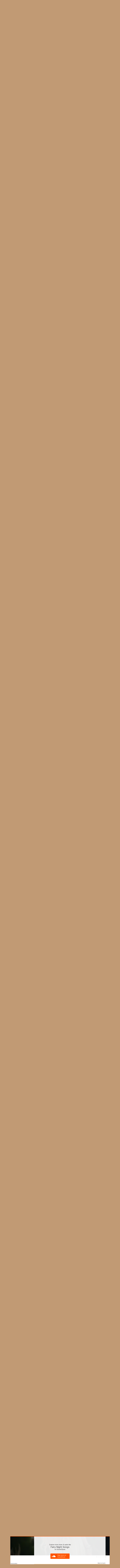

--- FILE ---
content_type: text/html; charset=UTF-8
request_url: https://houseinroses.blogspot.com/2010/10/show-off-your-cottage-monday_31.html?showComment=1288596614252
body_size: 31135
content:
<!DOCTYPE html>
<html class='v2' dir='ltr' xmlns='http://www.w3.org/1999/xhtml' xmlns:b='http://www.google.com/2005/gml/b' xmlns:data='http://www.google.com/2005/gml/data' xmlns:expr='http://www.google.com/2005/gml/expr'>
<head>
<link href='https://www.blogger.com/static/v1/widgets/335934321-css_bundle_v2.css' rel='stylesheet' type='text/css'/>
<meta content='width=1100' name='viewport'/>
<meta content='text/html; charset=UTF-8' http-equiv='Content-Type'/>
<meta content='blogger' name='generator'/>
<link href='https://houseinroses.blogspot.com/favicon.ico' rel='icon' type='image/x-icon'/>
<link href='http://houseinroses.blogspot.com/2010/10/show-off-your-cottage-monday_31.html' rel='canonical'/>
<link rel="alternate" type="application/atom+xml" title=". - Atom" href="https://houseinroses.blogspot.com/feeds/posts/default" />
<link rel="alternate" type="application/rss+xml" title=". - RSS" href="https://houseinroses.blogspot.com/feeds/posts/default?alt=rss" />
<link rel="service.post" type="application/atom+xml" title=". - Atom" href="https://www.blogger.com/feeds/629895829286232083/posts/default" />

<link rel="alternate" type="application/atom+xml" title=". - Atom" href="https://houseinroses.blogspot.com/feeds/8034068582890100254/comments/default" />
<!--Can't find substitution for tag [blog.ieCssRetrofitLinks]-->
<link href='http://i228.photobucket.com/albums/ee130/cielosky47/FotoFlexer_Photo-4.jpg?t=1274305894' rel='image_src'/>
<meta content='http://houseinroses.blogspot.com/2010/10/show-off-your-cottage-monday_31.html' property='og:url'/>
<meta content='Show Off Your Cottage Monday' property='og:title'/>
<meta content='Welcome to &quot;SHOW OFF YOUR COTTAGE MONDAY&quot; , a blog party I host at the beginning of each week to celebrate the things we love about our home...' property='og:description'/>
<meta content='https://lh3.googleusercontent.com/blogger_img_proxy/AEn0k_u6Q-gPDI4_OUTlQmOdYKC3lE1x6wi2yhbnSMEmjX8M6h8CUA5eXuOyovf8vaT5ffIyLLmEtrkuTWQkCZmLauylf1CvMmzpyGFrqdgofSEPBQ8QsxoiOYKHwGIkwGPRulOMviWqb5nWHCUKhei0NuEa7ZeOPPSGktxnUg=w1200-h630-p-k-no-nu' property='og:image'/>
<title>.: Show Off Your Cottage Monday</title>
<style type='text/css'>@font-face{font-family:'Calligraffitti';font-style:normal;font-weight:400;font-display:swap;src:url(//fonts.gstatic.com/s/calligraffitti/v20/46k2lbT3XjDVqJw3DCmCFjE0vkFeOZdjppN_.woff2)format('woff2');unicode-range:U+0000-00FF,U+0131,U+0152-0153,U+02BB-02BC,U+02C6,U+02DA,U+02DC,U+0304,U+0308,U+0329,U+2000-206F,U+20AC,U+2122,U+2191,U+2193,U+2212,U+2215,U+FEFF,U+FFFD;}</style>
<style id='page-skin-1' type='text/css'><!--
/*
-----------------------------------------------
Blogger Template Style
Name:     Simple
Designer: Blogger
URL:      www.blogger.com
----------------------------------------------- */
/* Content
----------------------------------------------- */
body {
font: normal normal 14px Verdana, Geneva, sans-serif;
color: #000000;
background: #c19a74 url(//2.bp.blogspot.com/-ixh7_9AeYt8/UyGw7v4omMI/AAAAAAAAq8A/hqQ9FYrqFQA/s0/8971c4b309590d041b2c2d990bd1e5ab.jpg) repeat fixed top center;
padding: 0 0 0 0;
}
html body .region-inner {
min-width: 0;
max-width: 100%;
width: auto;
}
h2 {
font-size: 22px;
}
a:link {
text-decoration:none;
color: #2288bb;
}
a:visited {
text-decoration:none;
color: #888888;
}
a:hover {
text-decoration:underline;
color: #33aaff;
}
.body-fauxcolumn-outer .fauxcolumn-inner {
background: transparent none repeat scroll top left;
_background-image: none;
}
.body-fauxcolumn-outer .cap-top {
position: absolute;
z-index: 1;
height: 400px;
width: 100%;
}
.body-fauxcolumn-outer .cap-top .cap-left {
width: 100%;
background: transparent none repeat-x scroll top left;
_background-image: none;
}
.content-outer {
-moz-box-shadow: 0 0 0 rgba(0, 0, 0, .15);
-webkit-box-shadow: 0 0 0 rgba(0, 0, 0, .15);
-goog-ms-box-shadow: 0 0 0 #333333;
box-shadow: 0 0 0 rgba(0, 0, 0, .15);
margin-bottom: 1px;
}
.content-inner {
padding: 10px 40px;
}
.content-inner {
background-color: #ffffff;
}
/* Header
----------------------------------------------- */
.header-outer {
background: transparent none repeat-x scroll 0 -400px;
_background-image: none;
}
.Header h1 {
font: normal normal 40px 'Trebuchet MS',Trebuchet,Verdana,sans-serif;
color: #000000;
text-shadow: 0 0 0 rgba(0, 0, 0, .2);
}
.Header h1 a {
color: #000000;
}
.Header .description {
font-size: 18px;
color: #000000;
}
.header-inner .Header .titlewrapper {
padding: 22px 0;
}
.header-inner .Header .descriptionwrapper {
padding: 0 0;
}
/* Tabs
----------------------------------------------- */
.tabs-inner .section:first-child {
border-top: 0 solid #dddddd;
}
.tabs-inner .section:first-child ul {
margin-top: -1px;
border-top: 1px solid #dddddd;
border-left: 1px solid #dddddd;
border-right: 1px solid #dddddd;
}
.tabs-inner .widget ul {
background: #c7a685 none repeat-x scroll 0 -800px;
_background-image: none;
border-bottom: 1px solid #dddddd;
margin-top: 0;
margin-left: -30px;
margin-right: -30px;
}
.tabs-inner .widget li a {
display: inline-block;
padding: .6em 1em;
font: normal normal 16px Calligraffitti;
color: #ffffff;
border-left: 1px solid #ffffff;
border-right: 1px solid #dddddd;
}
.tabs-inner .widget li:first-child a {
border-left: none;
}
.tabs-inner .widget li.selected a, .tabs-inner .widget li a:hover {
color: #000000;
background-color: #ffffff;
text-decoration: none;
}
/* Columns
----------------------------------------------- */
.main-outer {
border-top: 0 solid #999999;
}
.fauxcolumn-left-outer .fauxcolumn-inner {
border-right: 1px solid #999999;
}
.fauxcolumn-right-outer .fauxcolumn-inner {
border-left: 1px solid #999999;
}
/* Headings
----------------------------------------------- */
div.widget > h2,
div.widget h2.title {
margin: 0 0 1em 0;
font: normal bold 14px 'Trebuchet MS', Trebuchet, sans-serif;
color: #bb5421;
}
/* Widgets
----------------------------------------------- */
.widget .zippy {
color: #999999;
text-shadow: 2px 2px 1px rgba(0, 0, 0, .1);
}
.widget .popular-posts ul {
list-style: none;
}
/* Posts
----------------------------------------------- */
h2.date-header {
font: normal bold 11px Arial, Tahoma, Helvetica, FreeSans, sans-serif;
}
.date-header span {
background-color: transparent;
color: #bb5421;
padding: 0.4em;
letter-spacing: 3px;
margin: inherit;
}
.main-inner {
padding-top: 35px;
padding-bottom: 65px;
}
.main-inner .column-center-inner {
padding: 0 0;
}
.main-inner .column-center-inner .section {
margin: 0 1em;
}
.post {
margin: 0 0 45px 0;
}
h3.post-title, .comments h4 {
font: normal normal 16px Georgia, Utopia, 'Palatino Linotype', Palatino, serif;
margin: .75em 0 0;
}
.post-body {
font-size: 110%;
line-height: 1.4;
position: relative;
}
.post-body img, .post-body .tr-caption-container, .Profile img, .Image img,
.BlogList .item-thumbnail img {
padding: 2px;
background: #ffffff;
border: 1px solid #eeeeee;
-moz-box-shadow: 1px 1px 5px rgba(0, 0, 0, .1);
-webkit-box-shadow: 1px 1px 5px rgba(0, 0, 0, .1);
box-shadow: 1px 1px 5px rgba(0, 0, 0, .1);
}
.post-body img, .post-body .tr-caption-container {
padding: 5px;
}
.post-body .tr-caption-container {
color: #666666;
}
.post-body .tr-caption-container img {
padding: 0;
background: transparent;
border: none;
-moz-box-shadow: 0 0 0 rgba(0, 0, 0, .1);
-webkit-box-shadow: 0 0 0 rgba(0, 0, 0, .1);
box-shadow: 0 0 0 rgba(0, 0, 0, .1);
}
.post-header {
margin: 0 0 1.5em;
line-height: 1.6;
font-size: 90%;
}
.post-footer {
margin: 20px -2px 0;
padding: 5px 10px;
color: #666666;
background-color: #eeeeee;
border-bottom: 1px solid #eeeeee;
line-height: 1.6;
font-size: 90%;
}
#comments .comment-author {
padding-top: 1.5em;
border-top: 1px solid #999999;
background-position: 0 1.5em;
}
#comments .comment-author:first-child {
padding-top: 0;
border-top: none;
}
.avatar-image-container {
margin: .2em 0 0;
}
#comments .avatar-image-container img {
border: 1px solid #eeeeee;
}
/* Comments
----------------------------------------------- */
.comments .comments-content .icon.blog-author {
background-repeat: no-repeat;
background-image: url([data-uri]);
}
.comments .comments-content .loadmore a {
border-top: 1px solid #999999;
border-bottom: 1px solid #999999;
}
.comments .comment-thread.inline-thread {
background-color: #eeeeee;
}
.comments .continue {
border-top: 2px solid #999999;
}
/* Accents
---------------------------------------------- */
.section-columns td.columns-cell {
border-left: 1px solid #999999;
}
.blog-pager {
background: transparent url(//www.blogblog.com/1kt/simple/paging_dot.png) repeat-x scroll top center;
}
.blog-pager-older-link, .home-link,
.blog-pager-newer-link {
background-color: #ffffff;
padding: 5px;
}
.footer-outer {
border-top: 1px dashed #bbbbbb;
}
/* Mobile
----------------------------------------------- */
body.mobile  {
background-size: auto;
}
.mobile .body-fauxcolumn-outer {
background: transparent none repeat scroll top left;
}
.mobile .body-fauxcolumn-outer .cap-top {
background-size: 100% auto;
}
.mobile .content-outer {
-webkit-box-shadow: 0 0 3px rgba(0, 0, 0, .15);
box-shadow: 0 0 3px rgba(0, 0, 0, .15);
}
.mobile .tabs-inner .widget ul {
margin-left: 0;
margin-right: 0;
}
.mobile .post {
margin: 0;
}
.mobile .main-inner .column-center-inner .section {
margin: 0;
}
.mobile .date-header span {
padding: 0.1em 10px;
margin: 0 -10px;
}
.mobile h3.post-title {
margin: 0;
}
.mobile .blog-pager {
background: transparent none no-repeat scroll top center;
}
.mobile .footer-outer {
border-top: none;
}
.mobile .main-inner, .mobile .footer-inner {
background-color: #ffffff;
}
.mobile-index-contents {
color: #000000;
}
.mobile-link-button {
background-color: #2288bb;
}
.mobile-link-button a:link, .mobile-link-button a:visited {
color: #ffffff;
}
.mobile .tabs-inner .section:first-child {
border-top: none;
}
.mobile .tabs-inner .PageList .widget-content {
background-color: #ffffff;
color: #000000;
border-top: 1px solid #dddddd;
border-bottom: 1px solid #dddddd;
}
.mobile .tabs-inner .PageList .widget-content .pagelist-arrow {
border-left: 1px solid #dddddd;
}

--></style>
<style id='template-skin-1' type='text/css'><!--
body {
min-width: 1200px;
}
.content-outer, .content-fauxcolumn-outer, .region-inner {
min-width: 1200px;
max-width: 1200px;
_width: 1200px;
}
.main-inner .columns {
padding-left: 0;
padding-right: 310px;
}
.main-inner .fauxcolumn-center-outer {
left: 0;
right: 310px;
/* IE6 does not respect left and right together */
_width: expression(this.parentNode.offsetWidth -
parseInt("0") -
parseInt("310px") + 'px');
}
.main-inner .fauxcolumn-left-outer {
width: 0;
}
.main-inner .fauxcolumn-right-outer {
width: 310px;
}
.main-inner .column-left-outer {
width: 0;
right: 100%;
margin-left: -0;
}
.main-inner .column-right-outer {
width: 310px;
margin-right: -310px;
}
#layout {
min-width: 0;
}
#layout .content-outer {
min-width: 0;
width: 800px;
}
#layout .region-inner {
min-width: 0;
width: auto;
}
--></style>
<link href='https://www.blogger.com/dyn-css/authorization.css?targetBlogID=629895829286232083&amp;zx=e250d848-761d-4267-822d-2130582a449a' media='none' onload='if(media!=&#39;all&#39;)media=&#39;all&#39;' rel='stylesheet'/><noscript><link href='https://www.blogger.com/dyn-css/authorization.css?targetBlogID=629895829286232083&amp;zx=e250d848-761d-4267-822d-2130582a449a' rel='stylesheet'/></noscript>
<meta name='google-adsense-platform-account' content='ca-host-pub-1556223355139109'/>
<meta name='google-adsense-platform-domain' content='blogspot.com'/>

<!-- data-ad-client=ca-pub-5643631186579944 -->

</head>
<body class='loading variant-simplysimple'>
<div class='navbar section' id='navbar'><div class='widget Navbar' data-version='1' id='Navbar1'><script type="text/javascript">
    function setAttributeOnload(object, attribute, val) {
      if(window.addEventListener) {
        window.addEventListener('load',
          function(){ object[attribute] = val; }, false);
      } else {
        window.attachEvent('onload', function(){ object[attribute] = val; });
      }
    }
  </script>
<div id="navbar-iframe-container"></div>
<script type="text/javascript" src="https://apis.google.com/js/platform.js"></script>
<script type="text/javascript">
      gapi.load("gapi.iframes:gapi.iframes.style.bubble", function() {
        if (gapi.iframes && gapi.iframes.getContext) {
          gapi.iframes.getContext().openChild({
              url: 'https://www.blogger.com/navbar/629895829286232083?po\x3d8034068582890100254\x26origin\x3dhttps://houseinroses.blogspot.com',
              where: document.getElementById("navbar-iframe-container"),
              id: "navbar-iframe"
          });
        }
      });
    </script><script type="text/javascript">
(function() {
var script = document.createElement('script');
script.type = 'text/javascript';
script.src = '//pagead2.googlesyndication.com/pagead/js/google_top_exp.js';
var head = document.getElementsByTagName('head')[0];
if (head) {
head.appendChild(script);
}})();
</script>
</div></div>
<div class='body-fauxcolumns'>
<div class='fauxcolumn-outer body-fauxcolumn-outer'>
<div class='cap-top'>
<div class='cap-left'></div>
<div class='cap-right'></div>
</div>
<div class='fauxborder-left'>
<div class='fauxborder-right'></div>
<div class='fauxcolumn-inner'>
</div>
</div>
<div class='cap-bottom'>
<div class='cap-left'></div>
<div class='cap-right'></div>
</div>
</div>
</div>
<div class='content'>
<div class='content-fauxcolumns'>
<div class='fauxcolumn-outer content-fauxcolumn-outer'>
<div class='cap-top'>
<div class='cap-left'></div>
<div class='cap-right'></div>
</div>
<div class='fauxborder-left'>
<div class='fauxborder-right'></div>
<div class='fauxcolumn-inner'>
</div>
</div>
<div class='cap-bottom'>
<div class='cap-left'></div>
<div class='cap-right'></div>
</div>
</div>
</div>
<div class='content-outer'>
<div class='content-cap-top cap-top'>
<div class='cap-left'></div>
<div class='cap-right'></div>
</div>
<div class='fauxborder-left content-fauxborder-left'>
<div class='fauxborder-right content-fauxborder-right'></div>
<div class='content-inner'>
<header>
<div class='header-outer'>
<div class='header-cap-top cap-top'>
<div class='cap-left'></div>
<div class='cap-right'></div>
</div>
<div class='fauxborder-left header-fauxborder-left'>
<div class='fauxborder-right header-fauxborder-right'></div>
<div class='region-inner header-inner'>
<div class='header section' id='header'><div class='widget Header' data-version='1' id='Header1'>
<div id='header-inner'>
<a href='https://houseinroses.blogspot.com/' style='display: block'>
<img alt='.' height='500px; ' id='Header1_headerimg' src='https://blogger.googleusercontent.com/img/b/R29vZ2xl/AVvXsEjUsrxZ2L-NrGqCHVDEbmSq9McL8IU3ra7EZsAsNislHEH8tSL4SMWxE_FKjdHR4LGLDIDfRmo-B0v7HoYrCOxAwFMiQMlbStu3sCBUykJkXEGhlzNm1ExxGLF55ydnMnMjR02gqUy6RXQg/s1600/mosaice458079f5ea352c789a1cb90cd5d10ad1da58f1e.jpg' style='display: block' width='1140px; '/>
</a>
</div>
</div></div>
</div>
</div>
<div class='header-cap-bottom cap-bottom'>
<div class='cap-left'></div>
<div class='cap-right'></div>
</div>
</div>
</header>
<div class='tabs-outer'>
<div class='tabs-cap-top cap-top'>
<div class='cap-left'></div>
<div class='cap-right'></div>
</div>
<div class='fauxborder-left tabs-fauxborder-left'>
<div class='fauxborder-right tabs-fauxborder-right'></div>
<div class='region-inner tabs-inner'>
<div class='tabs no-items section' id='crosscol'></div>
<div class='tabs section' id='crosscol-overflow'><div class='widget HTML' data-version='1' id='HTML3'>
<div class='widget-content'>
<ul><li><a href="https://houseinroses.blogspot.com/">Home</a></li><li><a href="http://cielo-aroundmyhouse.blogspot.com/">In the house</a></li> <li><a href="http://cielo-inthegarden.blogspot.com/">In the garden</a></li><li><a href="https://wheretherosesare.blogspot.com/">That old house in the roses</a></li><li><a e="" href="http://gypsydreamscielo.blogspot.com/">Gypsy Dreams</a></li><li><a href="http://dreamfairyland.blogspot.com/">Into the woods</a></li><li><a href="http://thehereandnowcielo.blogspot.com/">The here and now</a></li><li><a href="http://littlewhitecottageinwoods.blogspot.com/">The little white cottage</a></li></ul><br />
</div>
<div class='clear'></div>
</div></div>
</div>
</div>
<div class='tabs-cap-bottom cap-bottom'>
<div class='cap-left'></div>
<div class='cap-right'></div>
</div>
</div>
<div class='main-outer'>
<div class='main-cap-top cap-top'>
<div class='cap-left'></div>
<div class='cap-right'></div>
</div>
<div class='fauxborder-left main-fauxborder-left'>
<div class='fauxborder-right main-fauxborder-right'></div>
<div class='region-inner main-inner'>
<div class='columns fauxcolumns'>
<div class='fauxcolumn-outer fauxcolumn-center-outer'>
<div class='cap-top'>
<div class='cap-left'></div>
<div class='cap-right'></div>
</div>
<div class='fauxborder-left'>
<div class='fauxborder-right'></div>
<div class='fauxcolumn-inner'>
</div>
</div>
<div class='cap-bottom'>
<div class='cap-left'></div>
<div class='cap-right'></div>
</div>
</div>
<div class='fauxcolumn-outer fauxcolumn-left-outer'>
<div class='cap-top'>
<div class='cap-left'></div>
<div class='cap-right'></div>
</div>
<div class='fauxborder-left'>
<div class='fauxborder-right'></div>
<div class='fauxcolumn-inner'>
</div>
</div>
<div class='cap-bottom'>
<div class='cap-left'></div>
<div class='cap-right'></div>
</div>
</div>
<div class='fauxcolumn-outer fauxcolumn-right-outer'>
<div class='cap-top'>
<div class='cap-left'></div>
<div class='cap-right'></div>
</div>
<div class='fauxborder-left'>
<div class='fauxborder-right'></div>
<div class='fauxcolumn-inner'>
</div>
</div>
<div class='cap-bottom'>
<div class='cap-left'></div>
<div class='cap-right'></div>
</div>
</div>
<!-- corrects IE6 width calculation -->
<div class='columns-inner'>
<div class='column-center-outer'>
<div class='column-center-inner'>
<div class='main section' id='main'><div class='widget Blog' data-version='1' id='Blog1'>
<div class='blog-posts hfeed'>

          <div class="date-outer">
        
<h2 class='date-header'><span>Sunday, October 31, 2010</span></h2>

          <div class="date-posts">
        
<div class='post-outer'>
<div class='post hentry' itemprop='blogPost' itemscope='itemscope' itemtype='http://schema.org/BlogPosting'>
<meta content='http://i228.photobucket.com/albums/ee130/cielosky47/FotoFlexer_Photo-4.jpg?t=1274305894' itemprop='image_url'/>
<meta content='629895829286232083' itemprop='blogId'/>
<meta content='8034068582890100254' itemprop='postId'/>
<a name='8034068582890100254'></a>
<h3 class='post-title entry-title' itemprop='name'>
Show Off Your Cottage Monday
</h3>
<div class='post-header'>
<div class='post-header-line-1'></div>
</div>
<div class='post-body entry-content' id='post-body-8034068582890100254' itemprop='description articleBody'>
<div style="text-align: justify;" align="center"><span style="color: rgb(0, 102, 0);"><span style="color: rgb(153, 0, 0);">Welcome to </span><a href="http://cottage-monday.blogspot.com/"><span style="color: rgb(0, 102, 0);">"SHOW OFF YOUR COTTAGE MONDAY"</span></a></span><span style="color: rgb(153, 0, 0);">, a blog party I host at the beginning of each week to celebrate the things we love about our homes and how we live.</span>
</div>
<div style="text-align: center;" align="center"><span style="color: rgb(153, 0, 0);"><a href="http://houseinroses.blogspot.com/" target="_blank" title="Show Off Your Cottage Monday"><img alt="The House in the Roses" src="https://lh3.googleusercontent.com/blogger_img_proxy/AEn0k_u6Q-gPDI4_OUTlQmOdYKC3lE1x6wi2yhbnSMEmjX8M6h8CUA5eXuOyovf8vaT5ffIyLLmEtrkuTWQkCZmLauylf1CvMmzpyGFrqdgofSEPBQ8QsxoiOYKHwGIkwGPRulOMviWqb5nWHCUKhei0NuEa7ZeOPPSGktxnUg=s0-d"></a></span> </div>
<div style="text-align: center;" align="center"><textarea id="code-source" name="code-source" rows="3"><center><a href="http://not-a-real-namespace/http://houseinroses.blogspot.com/"><img border="0" src=" http://i228.photobucket.com/albums/ee130/cielosky47/FotoFlexer_Photo-4.jpg?t=1274305894" /></a></center></textarea></div><div style="text-align: justify; color: rgb(153, 0, 0);"><div style="text-align: center;">
<div style="text-align: justify;"><div style="text-align: justify;">Today I'm celebrating the last roses of the season... I&#8217;m always amazed by the way these roses seem to defy nature. As if refusing to comply with death they thrive and bloom, yet they chose to surrender, humbly, to the new season's approach; mingling in meek harmony with their surrounding.  I love the way these last roses of October join autumn in a mélange of colors and shapes that to me can only speak of a rare beauty that could never be alienated from melancholy.
</div>
<a href="https://blogger.googleusercontent.com/img/b/R29vZ2xl/AVvXsEiiU5iEHzSdBL-sKNXWAb8ux7bFuSun_WBlKg_buUt9j65g5wUn6wd8-F8Q6SA20dGXUB8vRmcl5aqW30drA4ZK0XoMDyjF_lnYlj0UZ2FY7QYytWr3TXF9CSrYxMqNOIlrozXZa6s0iK0/s1600/DSC06661.JPG" onblur="try {parent.deselectBloggerImageGracefully();} catch(e) {}"><img alt="" border="0" id="BLOGGER_PHOTO_ID_5534364104616600290" src="https://blogger.googleusercontent.com/img/b/R29vZ2xl/AVvXsEiiU5iEHzSdBL-sKNXWAb8ux7bFuSun_WBlKg_buUt9j65g5wUn6wd8-F8Q6SA20dGXUB8vRmcl5aqW30drA4ZK0XoMDyjF_lnYlj0UZ2FY7QYytWr3TXF9CSrYxMqNOIlrozXZa6s0iK0/s512/DSC06661.JPG" style="margin: 0px auto 10px; display: block; text-align: center; cursor: pointer;" /></a></div></div><div style="text-align: justify; color: rgb(153, 0, 0);"><div style="text-align: justify; color: rgb(153, 0, 0);">Here are some photographs of my last bouquets&#8230; a cold rain have permeated our valley swooshing naughty winds around, and the garden has now turned crimsoned orange and tangerine reds.  These are probably the last roses you will see here, until the return of another spring&#8230;

<a href="https://blogger.googleusercontent.com/img/b/R29vZ2xl/AVvXsEhWk1rM_lOjUq4i7zL9kLKukTPZwIT_2sO-cguPrlh8AUZB9Lbc6ElBUxp3EvH_5M8ZsE9NHmaqmCv4hAaR-pWNBixE1e4DF9uFPaDIdth4HbsxNPsky2HS9eHcSgX78ilsZaeuUXi-guA/s1600/DSC06625.JPG" onblur="try {parent.deselectBloggerImageGracefully();} catch(e) {}"><img alt="" border="0" id="BLOGGER_PHOTO_ID_5534369188891435490" src="https://blogger.googleusercontent.com/img/b/R29vZ2xl/AVvXsEhWk1rM_lOjUq4i7zL9kLKukTPZwIT_2sO-cguPrlh8AUZB9Lbc6ElBUxp3EvH_5M8ZsE9NHmaqmCv4hAaR-pWNBixE1e4DF9uFPaDIdth4HbsxNPsky2HS9eHcSgX78ilsZaeuUXi-guA/s512/DSC06625.JPG" style="margin: 0px auto 10px; display: block; text-align: center; cursor: pointer;" /></a><a href="https://blogger.googleusercontent.com/img/b/R29vZ2xl/AVvXsEhg8WDRTIS41Rxf5ADRoTkwhOgcdOp3nypyBGNHJ91KluYaEttOxI5hDr1hdlyOtUmHXhPTV0zI4a0m0n9d9c9sDqlFwtAjRooqL2PXVSJVVAX0qFkN1MYnNsbgy4Mstq58AxXBLE4BU_M/s1600/DSC06624.JPG" onblur="try {parent.deselectBloggerImageGracefully();} catch(e) {}"><img alt="" border="0" id="BLOGGER_PHOTO_ID_5534366672471096994" src="https://blogger.googleusercontent.com/img/b/R29vZ2xl/AVvXsEhg8WDRTIS41Rxf5ADRoTkwhOgcdOp3nypyBGNHJ91KluYaEttOxI5hDr1hdlyOtUmHXhPTV0zI4a0m0n9d9c9sDqlFwtAjRooqL2PXVSJVVAX0qFkN1MYnNsbgy4Mstq58AxXBLE4BU_M/s512/DSC06624.JPG" style="margin: 0px auto 10px; display: block; text-align: center; cursor: pointer;" /></a></div><a href="https://blogger.googleusercontent.com/img/b/R29vZ2xl/AVvXsEgE1Nwa2LuPM4xGJyTxCh54mXWtKtsC6dMaaPYOm6Mh1FJfJ_c8RZjfnpF3OTQchVfbyw8XqMS1hyNNHN5AzzSG91xoEXkmwCMNMsIVArG_rjcjNX4Ir-isScrtDAjkxx_2EKIkDBNv3nA/s1600/DSC06211.JPG" onblur="try {parent.deselectBloggerImageGracefully();} catch(e) {}"><img alt="" border="0" id="BLOGGER_PHOTO_ID_5534363787428681986" src="https://blogger.googleusercontent.com/img/b/R29vZ2xl/AVvXsEgE1Nwa2LuPM4xGJyTxCh54mXWtKtsC6dMaaPYOm6Mh1FJfJ_c8RZjfnpF3OTQchVfbyw8XqMS1hyNNHN5AzzSG91xoEXkmwCMNMsIVArG_rjcjNX4Ir-isScrtDAjkxx_2EKIkDBNv3nA/s512/DSC06211.JPG" style="margin: 0px auto 10px; display: block; text-align: center; cursor: pointer;" /></a><a href="https://blogger.googleusercontent.com/img/b/R29vZ2xl/AVvXsEg1TNGXR_iZxM8xugkUPhrptWDumpoBbZhgcmTpl0OvY3HhrLfrPL3sCzEODWFq9ieLA0kA3tKGB7UomlqSGQYica5wxH9L6lSj50FyhwbfsdkXDRCT-uw7DegPkx73pphaYEOoujVgqN4/s1600/DSC06193.JPG" onblur="try {parent.deselectBloggerImageGracefully();} catch(e) {}"><img alt="" border="0" id="BLOGGER_PHOTO_ID_5534363923661880114" src="https://blogger.googleusercontent.com/img/b/R29vZ2xl/AVvXsEg1TNGXR_iZxM8xugkUPhrptWDumpoBbZhgcmTpl0OvY3HhrLfrPL3sCzEODWFq9ieLA0kA3tKGB7UomlqSGQYica5wxH9L6lSj50FyhwbfsdkXDRCT-uw7DegPkx73pphaYEOoujVgqN4/s512/DSC06193.JPG" style="margin: 0px auto 10px; display: block; text-align: center; cursor: pointer;" /></a><a href="https://blogger.googleusercontent.com/img/b/R29vZ2xl/AVvXsEgQOKw0P3mSLQe9Kflo0sXM6kzvrrHF8RxQ8BL4P9av2XVZmdaBvzvbJjuOyZiuYj0_u_Bpi1PlvEzntR-V5vsQfEC5Po05iS7wmBpTDYFZauQMd8gL5ZK3fz9Ob7O2PyOen5CxXE1Vquw/s1600/DSC06165.JPG" onblur="try {parent.deselectBloggerImageGracefully();} catch(e) {}"><img alt="" border="0" id="BLOGGER_PHOTO_ID_5534361971954686290" src="https://blogger.googleusercontent.com/img/b/R29vZ2xl/AVvXsEgQOKw0P3mSLQe9Kflo0sXM6kzvrrHF8RxQ8BL4P9av2XVZmdaBvzvbJjuOyZiuYj0_u_Bpi1PlvEzntR-V5vsQfEC5Po05iS7wmBpTDYFZauQMd8gL5ZK3fz9Ob7O2PyOen5CxXE1Vquw/s512/DSC06165.JPG" style="margin: 0px auto 10px; display: block; text-align: center; cursor: pointer;" /></a><a href="https://blogger.googleusercontent.com/img/b/R29vZ2xl/AVvXsEg4K51A0rLvzbunOAR0f9XGASQQXWDy6jwyC9bSMmllMXfy3xk_R5mn5KBlxYTBcLxr7TuiSggekg3AfIxXVAonb2XXd3hIx0ktIWfKkG18klQBB_LeZ7Le41PbVaWwC9797L27vnSeVSo/s1600/DSC06182.JPG" onblur="try {parent.deselectBloggerImageGracefully();} catch(e) {}"><img alt="" border="0" id="BLOGGER_PHOTO_ID_5534362658883793202" src="https://blogger.googleusercontent.com/img/b/R29vZ2xl/AVvXsEg4K51A0rLvzbunOAR0f9XGASQQXWDy6jwyC9bSMmllMXfy3xk_R5mn5KBlxYTBcLxr7TuiSggekg3AfIxXVAonb2XXd3hIx0ktIWfKkG18klQBB_LeZ7Le41PbVaWwC9797L27vnSeVSo/s512/DSC06182.JPG" style="margin: 0px auto 10px; display: block; text-align: center; cursor: pointer;" /></a></div><div style="text-align: center;"><a href="https://blogger.googleusercontent.com/img/b/R29vZ2xl/AVvXsEjY8dTMqHGfsXPoWvO9My5fc0FiFpg1Ky9oiP738pi6Y3__iXMcd-qEx-_wFcjG6C5rWY9YletyoWN9t7i8_uhhKaEbBs4vM3LYv8SMWt7QH5eSC7XKHzshS2cSl8PrGiEtoQd4Dy7sTr4/s1600/DSC06611.JPG" onblur="try {parent.deselectBloggerImageGracefully();} catch(e) {}"><img alt="" border="0" id="BLOGGER_PHOTO_ID_5534365935893206626" src="https://blogger.googleusercontent.com/img/b/R29vZ2xl/AVvXsEjY8dTMqHGfsXPoWvO9My5fc0FiFpg1Ky9oiP738pi6Y3__iXMcd-qEx-_wFcjG6C5rWY9YletyoWN9t7i8_uhhKaEbBs4vM3LYv8SMWt7QH5eSC7XKHzshS2cSl8PrGiEtoQd4Dy7sTr4/s512/DSC06611.JPG" style="margin: 0px auto 10px; display: block; text-align: center; cursor: pointer;" /></a><a href="https://blogger.googleusercontent.com/img/b/R29vZ2xl/AVvXsEjtIEkGZZORYFmZzw9TztOWf5Oi2herm9GlXzQCQc5dkAbHNpy4_S488AhDjJw5zV3F3YhDLMAQupkrVsYKuRIYs0HEDSADL_lnqrDfKJxUVVhfplAxqP3ypAXdulZEp22BaOZ-8hc-2Ek/s1600/DSC06665.JPG" onblur="try {parent.deselectBloggerImageGracefully();} catch(e) {}"><img alt="" border="0" id="BLOGGER_PHOTO_ID_5534365574553029442" src="https://blogger.googleusercontent.com/img/b/R29vZ2xl/AVvXsEjtIEkGZZORYFmZzw9TztOWf5Oi2herm9GlXzQCQc5dkAbHNpy4_S488AhDjJw5zV3F3YhDLMAQupkrVsYKuRIYs0HEDSADL_lnqrDfKJxUVVhfplAxqP3ypAXdulZEp22BaOZ-8hc-2Ek/s512/DSC06665.JPG" style="margin: 0px auto 10px; display: block; text-align: center; cursor: pointer;" /></a><a href="https://blogger.googleusercontent.com/img/b/R29vZ2xl/AVvXsEixXf7o4BPohaFx-dkEm7silVsF0fNlSH31jx4MJJA7cgsOFtrEg6-mzEMq_SkzLEStGLdmeD_BEh1_XWmARQrT8gYAh55DpAuX6BPsoQHKKXOmmj8OHGy9lHIwJxmtdMrRb4nPj57VL64/s1600/DSC05584.JPG" onblur="try {parent.deselectBloggerImageGracefully();} catch(e) {}"><img alt="" border="0" id="BLOGGER_PHOTO_ID_5534367546623960546" src="https://blogger.googleusercontent.com/img/b/R29vZ2xl/AVvXsEixXf7o4BPohaFx-dkEm7silVsF0fNlSH31jx4MJJA7cgsOFtrEg6-mzEMq_SkzLEStGLdmeD_BEh1_XWmARQrT8gYAh55DpAuX6BPsoQHKKXOmmj8OHGy9lHIwJxmtdMrRb4nPj57VL64/s512/DSC05584.JPG" style="margin: 0px auto 10px; display: block; text-align: center; cursor: pointer;" /></a><a href="https://blogger.googleusercontent.com/img/b/R29vZ2xl/AVvXsEgIBQIbP_3py_J00ZDb3WWh1_ovXVNs9s6Fj7iM-yXJA6NnFPxf1TJ726dyOpoZ0pdPmXhuJmGwggZuP4pyv_UlwN39pA33ZvBLaN_TMOLMISRCg85HTqjvAQkg85KtISwweRup4x-58lI/s1600/DSC05591.JPG" onblur="try {parent.deselectBloggerImageGracefully();} catch(e) {}"><img alt="" border="0" id="BLOGGER_PHOTO_ID_5534367540400352834" src="https://blogger.googleusercontent.com/img/b/R29vZ2xl/AVvXsEgIBQIbP_3py_J00ZDb3WWh1_ovXVNs9s6Fj7iM-yXJA6NnFPxf1TJ726dyOpoZ0pdPmXhuJmGwggZuP4pyv_UlwN39pA33ZvBLaN_TMOLMISRCg85HTqjvAQkg85KtISwweRup4x-58lI/s512/DSC05591.JPG" style="margin: 0px auto 10px; display: block; text-align: center; cursor: pointer;" /></a><span style="color: rgb(0, 102, 0);">Tis the last rose of summer</span>
</div><div style="text-align: center;"><span style="color: rgb(0, 102, 0);">(By Thomas Moore)</span>

<span style="color: rgb(153, 0, 0);">Left blooming alone;</span>
<span style="color: rgb(153, 0, 0);">All her lovely companions</span>
<span style="color: rgb(153, 0, 0);">Are faded and gone;</span>
<span style="color: rgb(153, 0, 0);">No flower of her kindred,</span>
<span style="color: rgb(153, 0, 0);">No rosebud is nigh,</span>
<span style="color: rgb(153, 0, 0);">To reflect back her blushes,</span>
<span style="color: rgb(153, 0, 0);">To give sigh for sigh.</span>

<span style="color: rgb(153, 0, 0);">I'll not leave thee, thou lone one!</span>
<span style="color: rgb(153, 0, 0);">To pine on the stem;</span>
<span style="color: rgb(153, 0, 0);">Since the lovely are sleeping,</span>
<span style="color: rgb(153, 0, 0);">Go, sleep thou with them.</span>
<span style="color: rgb(153, 0, 0);">Thus kindly I scatter,</span>
<span style="color: rgb(153, 0, 0);">Thy leaves o'er the bed,</span>
<span style="color: rgb(153, 0, 0);">Where thy mates of the garden</span>
<span style="color: rgb(153, 0, 0);">Lie scentless and dead.</span>

<span style="color: rgb(153, 0, 0);">So soon may I follow,</span>
<span style="color: rgb(153, 0, 0);">When friendships decay,</span>
<span style="color: rgb(153, 0, 0);">From Love's shining circle</span>
<span style="color: rgb(153, 0, 0);">The gems drop away.</span>
<span style="color: rgb(153, 0, 0);">When true hearts lie withered</span>
<span style="color: rgb(153, 0, 0);">And fond ones are flown,</span>
<span style="color: rgb(153, 0, 0);">Oh! who would inhabit,</span>
<span style="color: rgb(153, 0, 0);">This bleak world alone?</span>
      
<span style="color: rgb(0, 153, 0);">What are you celebrating? Take me to your cottage, show me how you live, tell me what's making you happy, or what's got you smiling, what new treasure have you find, your new creation!!  Link, and take us there!</span>

<script src="//www.inlinkz.com/cs.php?id=22157"></script>


</div></div>
<div style='clear: both;'></div>
</div>
<div class='post-footer'>
<div class='post-footer-line post-footer-line-1'><span class='post-author vcard'>
Posted by
<span class='fn' itemprop='author' itemscope='itemscope' itemtype='http://schema.org/Person'>
<meta content='https://www.blogger.com/profile/10970051028104694707' itemprop='url'/>
<a class='g-profile' href='https://www.blogger.com/profile/10970051028104694707' rel='author' title='author profile'>
<span itemprop='name'>CIELO</span>
</a>
</span>
</span>
<span class='post-timestamp'>
at
<meta content='http://houseinroses.blogspot.com/2010/10/show-off-your-cottage-monday_31.html' itemprop='url'/>
<a class='timestamp-link' href='https://houseinroses.blogspot.com/2010/10/show-off-your-cottage-monday_31.html' rel='bookmark' title='permanent link'><abbr class='published' itemprop='datePublished' title='2010-10-31T18:30:00-06:00'>6:30&#8239;PM</abbr></a>
</span>
<span class='post-comment-link'>
</span>
<span class='post-icons'>
<span class='item-control blog-admin pid-534651311'>
<a href='https://www.blogger.com/post-edit.g?blogID=629895829286232083&postID=8034068582890100254&from=pencil' title='Edit Post'>
<img alt='' class='icon-action' height='18' src='https://resources.blogblog.com/img/icon18_edit_allbkg.gif' width='18'/>
</a>
</span>
</span>
<span class='post-backlinks post-comment-link'>
</span>
</div>
<div class='post-footer-line post-footer-line-2'><span class='post-labels'>
</span>
</div>
<div class='post-footer-line post-footer-line-3'></div>
</div>
</div>
<div class='comments' id='comments'>
<a name='comments'></a>
<h4>18 comments:</h4>
<div class='comments-content'>
<script async='async' src='' type='text/javascript'></script>
<script type='text/javascript'>
    (function() {
      var items = null;
      var msgs = null;
      var config = {};

// <![CDATA[
      var cursor = null;
      if (items && items.length > 0) {
        cursor = parseInt(items[items.length - 1].timestamp) + 1;
      }

      var bodyFromEntry = function(entry) {
        var text = (entry &&
                    ((entry.content && entry.content.$t) ||
                     (entry.summary && entry.summary.$t))) ||
            '';
        if (entry && entry.gd$extendedProperty) {
          for (var k in entry.gd$extendedProperty) {
            if (entry.gd$extendedProperty[k].name == 'blogger.contentRemoved') {
              return '<span class="deleted-comment">' + text + '</span>';
            }
          }
        }
        return text;
      }

      var parse = function(data) {
        cursor = null;
        var comments = [];
        if (data && data.feed && data.feed.entry) {
          for (var i = 0, entry; entry = data.feed.entry[i]; i++) {
            var comment = {};
            // comment ID, parsed out of the original id format
            var id = /blog-(\d+).post-(\d+)/.exec(entry.id.$t);
            comment.id = id ? id[2] : null;
            comment.body = bodyFromEntry(entry);
            comment.timestamp = Date.parse(entry.published.$t) + '';
            if (entry.author && entry.author.constructor === Array) {
              var auth = entry.author[0];
              if (auth) {
                comment.author = {
                  name: (auth.name ? auth.name.$t : undefined),
                  profileUrl: (auth.uri ? auth.uri.$t : undefined),
                  avatarUrl: (auth.gd$image ? auth.gd$image.src : undefined)
                };
              }
            }
            if (entry.link) {
              if (entry.link[2]) {
                comment.link = comment.permalink = entry.link[2].href;
              }
              if (entry.link[3]) {
                var pid = /.*comments\/default\/(\d+)\?.*/.exec(entry.link[3].href);
                if (pid && pid[1]) {
                  comment.parentId = pid[1];
                }
              }
            }
            comment.deleteclass = 'item-control blog-admin';
            if (entry.gd$extendedProperty) {
              for (var k in entry.gd$extendedProperty) {
                if (entry.gd$extendedProperty[k].name == 'blogger.itemClass') {
                  comment.deleteclass += ' ' + entry.gd$extendedProperty[k].value;
                } else if (entry.gd$extendedProperty[k].name == 'blogger.displayTime') {
                  comment.displayTime = entry.gd$extendedProperty[k].value;
                }
              }
            }
            comments.push(comment);
          }
        }
        return comments;
      };

      var paginator = function(callback) {
        if (hasMore()) {
          var url = config.feed + '?alt=json&v=2&orderby=published&reverse=false&max-results=50';
          if (cursor) {
            url += '&published-min=' + new Date(cursor).toISOString();
          }
          window.bloggercomments = function(data) {
            var parsed = parse(data);
            cursor = parsed.length < 50 ? null
                : parseInt(parsed[parsed.length - 1].timestamp) + 1
            callback(parsed);
            window.bloggercomments = null;
          }
          url += '&callback=bloggercomments';
          var script = document.createElement('script');
          script.type = 'text/javascript';
          script.src = url;
          document.getElementsByTagName('head')[0].appendChild(script);
        }
      };
      var hasMore = function() {
        return !!cursor;
      };
      var getMeta = function(key, comment) {
        if ('iswriter' == key) {
          var matches = !!comment.author
              && comment.author.name == config.authorName
              && comment.author.profileUrl == config.authorUrl;
          return matches ? 'true' : '';
        } else if ('deletelink' == key) {
          return config.baseUri + '/comment/delete/'
               + config.blogId + '/' + comment.id;
        } else if ('deleteclass' == key) {
          return comment.deleteclass;
        }
        return '';
      };

      var replybox = null;
      var replyUrlParts = null;
      var replyParent = undefined;

      var onReply = function(commentId, domId) {
        if (replybox == null) {
          // lazily cache replybox, and adjust to suit this style:
          replybox = document.getElementById('comment-editor');
          if (replybox != null) {
            replybox.height = '250px';
            replybox.style.display = 'block';
            replyUrlParts = replybox.src.split('#');
          }
        }
        if (replybox && (commentId !== replyParent)) {
          replybox.src = '';
          document.getElementById(domId).insertBefore(replybox, null);
          replybox.src = replyUrlParts[0]
              + (commentId ? '&parentID=' + commentId : '')
              + '#' + replyUrlParts[1];
          replyParent = commentId;
        }
      };

      var hash = (window.location.hash || '#').substring(1);
      var startThread, targetComment;
      if (/^comment-form_/.test(hash)) {
        startThread = hash.substring('comment-form_'.length);
      } else if (/^c[0-9]+$/.test(hash)) {
        targetComment = hash.substring(1);
      }

      // Configure commenting API:
      var configJso = {
        'maxDepth': config.maxThreadDepth
      };
      var provider = {
        'id': config.postId,
        'data': items,
        'loadNext': paginator,
        'hasMore': hasMore,
        'getMeta': getMeta,
        'onReply': onReply,
        'rendered': true,
        'initComment': targetComment,
        'initReplyThread': startThread,
        'config': configJso,
        'messages': msgs
      };

      var render = function() {
        if (window.goog && window.goog.comments) {
          var holder = document.getElementById('comment-holder');
          window.goog.comments.render(holder, provider);
        }
      };

      // render now, or queue to render when library loads:
      if (window.goog && window.goog.comments) {
        render();
      } else {
        window.goog = window.goog || {};
        window.goog.comments = window.goog.comments || {};
        window.goog.comments.loadQueue = window.goog.comments.loadQueue || [];
        window.goog.comments.loadQueue.push(render);
      }
    })();
// ]]>
  </script>
<div id='comment-holder'>
<div class="comment-thread toplevel-thread"><ol id="top-ra"><li class="comment" id="c544067796288728092"><div class="avatar-image-container"><img src="//www.blogger.com/img/blogger_logo_round_35.png" alt=""/></div><div class="comment-block"><div class="comment-header"><cite class="user"><a href="https://www.blogger.com/profile/10644639469128423132" rel="nofollow">Nancy&#39;s Daily Dish</a></cite><span class="icon user "></span><span class="datetime secondary-text"><a rel="nofollow" href="https://houseinroses.blogspot.com/2010/10/show-off-your-cottage-monday_31.html?showComment=1288573880334#c544067796288728092">October 31, 2010 at 7:11&#8239;PM</a></span></div><p class="comment-content">I love poetry so this was such a treat to have a beautiful poem in addition to your always beautiful posts.  The roses with the tealights are absolutely beautiful photos!<br><br>Nancy</p><span class="comment-actions secondary-text"><a class="comment-reply" target="_self" data-comment-id="544067796288728092">Reply</a><span class="item-control blog-admin blog-admin pid-420817461"><a target="_self" href="https://www.blogger.com/comment/delete/629895829286232083/544067796288728092">Delete</a></span></span></div><div class="comment-replies"><div id="c544067796288728092-rt" class="comment-thread inline-thread hidden"><span class="thread-toggle thread-expanded"><span class="thread-arrow"></span><span class="thread-count"><a target="_self">Replies</a></span></span><ol id="c544067796288728092-ra" class="thread-chrome thread-expanded"><div></div><div id="c544067796288728092-continue" class="continue"><a class="comment-reply" target="_self" data-comment-id="544067796288728092">Reply</a></div></ol></div></div><div class="comment-replybox-single" id="c544067796288728092-ce"></div></li><li class="comment" id="c5274753440210126682"><div class="avatar-image-container"><img src="//1.bp.blogspot.com/-WMrNr2fvD3Q/WsTlXlmoERI/AAAAAAAAQ1k/ApBfGO6ZZK8LKsg4c3PPiDy3igGjJPQZACK4BGAYYCw/s35/Judith%252BRogers.jpg" alt=""/></div><div class="comment-block"><div class="comment-header"><cite class="user"><a href="https://www.blogger.com/profile/16361061491506137380" rel="nofollow">Judith @ Lavender Cottage</a></cite><span class="icon user "></span><span class="datetime secondary-text"><a rel="nofollow" href="https://houseinroses.blogspot.com/2010/10/show-off-your-cottage-monday_31.html?showComment=1288574038625#c5274753440210126682">October 31, 2010 at 7:13&#8239;PM</a></span></div><p class="comment-content">The roses throughout your home are beautiful and the tealights add a nice atmosphere.</p><span class="comment-actions secondary-text"><a class="comment-reply" target="_self" data-comment-id="5274753440210126682">Reply</a><span class="item-control blog-admin blog-admin pid-1849349262"><a target="_self" href="https://www.blogger.com/comment/delete/629895829286232083/5274753440210126682">Delete</a></span></span></div><div class="comment-replies"><div id="c5274753440210126682-rt" class="comment-thread inline-thread hidden"><span class="thread-toggle thread-expanded"><span class="thread-arrow"></span><span class="thread-count"><a target="_self">Replies</a></span></span><ol id="c5274753440210126682-ra" class="thread-chrome thread-expanded"><div></div><div id="c5274753440210126682-continue" class="continue"><a class="comment-reply" target="_self" data-comment-id="5274753440210126682">Reply</a></div></ol></div></div><div class="comment-replybox-single" id="c5274753440210126682-ce"></div></li><li class="comment" id="c3116138172407971064"><div class="avatar-image-container"><img src="//blogger.googleusercontent.com/img/b/R29vZ2xl/AVvXsEjATRrSOIvPZ8RQBQDrhifaqV8Mxbizf6zj9aN00JQGZBQx0DUyq0LK60CtqYfn-Xl3rJ-nuMEr92mfrXvPVjKmCGClj4JZlvHqgauTi6Q5dGfqTmzDp0kVJfbUM0T6gg/s45-c/100_0347.JPG" alt=""/></div><div class="comment-block"><div class="comment-header"><cite class="user"><a href="https://www.blogger.com/profile/02078905779693529353" rel="nofollow">Lindy</a></cite><span class="icon user "></span><span class="datetime secondary-text"><a rel="nofollow" href="https://houseinroses.blogspot.com/2010/10/show-off-your-cottage-monday_31.html?showComment=1288578045940#c3116138172407971064">October 31, 2010 at 8:20&#8239;PM</a></span></div><p class="comment-content">Love the poem, and as always, the beautiful photos!</p><span class="comment-actions secondary-text"><a class="comment-reply" target="_self" data-comment-id="3116138172407971064">Reply</a><span class="item-control blog-admin blog-admin pid-925304792"><a target="_self" href="https://www.blogger.com/comment/delete/629895829286232083/3116138172407971064">Delete</a></span></span></div><div class="comment-replies"><div id="c3116138172407971064-rt" class="comment-thread inline-thread hidden"><span class="thread-toggle thread-expanded"><span class="thread-arrow"></span><span class="thread-count"><a target="_self">Replies</a></span></span><ol id="c3116138172407971064-ra" class="thread-chrome thread-expanded"><div></div><div id="c3116138172407971064-continue" class="continue"><a class="comment-reply" target="_self" data-comment-id="3116138172407971064">Reply</a></div></ol></div></div><div class="comment-replybox-single" id="c3116138172407971064-ce"></div></li><li class="comment" id="c989008039526590680"><div class="avatar-image-container"><img src="//blogger.googleusercontent.com/img/b/R29vZ2xl/AVvXsEgbdaqclFkK1iuVYkbwss8Cqkit_WtBdwZfx4dgwqkfKvYJSU8R1tDq_sOZFBn0y6Uno8cGhYUSVIHEWkIOPDN6xoMMw1kmg3KOb3IINML6dB8IuyfVFq9PdlU_KQ5iJw/s45-c/*" alt=""/></div><div class="comment-block"><div class="comment-header"><cite class="user"><a href="https://www.blogger.com/profile/01043224721237700695" rel="nofollow">Jacqueline~Cabin and Cottage</a></cite><span class="icon user "></span><span class="datetime secondary-text"><a rel="nofollow" href="https://houseinroses.blogspot.com/2010/10/show-off-your-cottage-monday_31.html?showComment=1288580540744#c989008039526590680">October 31, 2010 at 9:02&#8239;PM</a></span></div><p class="comment-content">I have enjoyed seeing all the late roses in my neighborhood. Yours are beautifully photographed. Can&#39;t wait to see them again in spring!</p><span class="comment-actions secondary-text"><a class="comment-reply" target="_self" data-comment-id="989008039526590680">Reply</a><span class="item-control blog-admin blog-admin pid-878156728"><a target="_self" href="https://www.blogger.com/comment/delete/629895829286232083/989008039526590680">Delete</a></span></span></div><div class="comment-replies"><div id="c989008039526590680-rt" class="comment-thread inline-thread hidden"><span class="thread-toggle thread-expanded"><span class="thread-arrow"></span><span class="thread-count"><a target="_self">Replies</a></span></span><ol id="c989008039526590680-ra" class="thread-chrome thread-expanded"><div></div><div id="c989008039526590680-continue" class="continue"><a class="comment-reply" target="_self" data-comment-id="989008039526590680">Reply</a></div></ol></div></div><div class="comment-replybox-single" id="c989008039526590680-ce"></div></li><li class="comment" id="c4567304396755349423"><div class="avatar-image-container"><img src="//www.blogger.com/img/blogger_logo_round_35.png" alt=""/></div><div class="comment-block"><div class="comment-header"><cite class="user"><a href="https://www.blogger.com/profile/01487481759201796912" rel="nofollow">Unknown</a></cite><span class="icon user "></span><span class="datetime secondary-text"><a rel="nofollow" href="https://houseinroses.blogspot.com/2010/10/show-off-your-cottage-monday_31.html?showComment=1288583311025#c4567304396755349423">October 31, 2010 at 9:48&#8239;PM</a></span></div><p class="comment-content">I would love to paint these beautiful vignettes.  Your rose garden must be amazing.  I love those large ones, are they cabbage roses?<br>Karen</p><span class="comment-actions secondary-text"><a class="comment-reply" target="_self" data-comment-id="4567304396755349423">Reply</a><span class="item-control blog-admin blog-admin pid-2046818414"><a target="_self" href="https://www.blogger.com/comment/delete/629895829286232083/4567304396755349423">Delete</a></span></span></div><div class="comment-replies"><div id="c4567304396755349423-rt" class="comment-thread inline-thread hidden"><span class="thread-toggle thread-expanded"><span class="thread-arrow"></span><span class="thread-count"><a target="_self">Replies</a></span></span><ol id="c4567304396755349423-ra" class="thread-chrome thread-expanded"><div></div><div id="c4567304396755349423-continue" class="continue"><a class="comment-reply" target="_self" data-comment-id="4567304396755349423">Reply</a></div></ol></div></div><div class="comment-replybox-single" id="c4567304396755349423-ce"></div></li><li class="comment" id="c8833751185610937512"><div class="avatar-image-container"><img src="//blogger.googleusercontent.com/img/b/R29vZ2xl/AVvXsEjHcWDTatz2tP0H7mSfgdz-THUiAi2D4mx84WVRL3j8hYTS8RyihLA0mHYT9zYMWtJVrnGPoV7rgPnanuHoYgalNfb7MwwWPs0B4JsUGp1OPC6z9w3UyLUwG0RbhJVcuF4/s45-c/icon11.png" alt=""/></div><div class="comment-block"><div class="comment-header"><cite class="user"><a href="https://www.blogger.com/profile/11897779987162998446" rel="nofollow">High Street Cottage</a></cite><span class="icon user "></span><span class="datetime secondary-text"><a rel="nofollow" href="https://houseinroses.blogspot.com/2010/10/show-off-your-cottage-monday_31.html?showComment=1288583553441#c8833751185610937512">October 31, 2010 at 9:52&#8239;PM</a></span></div><p class="comment-content">Cielo, the rich colors of your roses are so beautiful. They honestly look like they came from an award winning gardner or an expensive florist in the Hamptons. I love that you appreciate them so much too. I noticed there is one bush left in my yard that has roses on it, and am planning on picking a few tomorrow. The bushes along the gate are gone now, but soon they&#39;ll come back. I have to enjoy the cool weather while I can, thanks again for hosting, I love linking up to this party.</p><span class="comment-actions secondary-text"><a class="comment-reply" target="_self" data-comment-id="8833751185610937512">Reply</a><span class="item-control blog-admin blog-admin pid-540774996"><a target="_self" href="https://www.blogger.com/comment/delete/629895829286232083/8833751185610937512">Delete</a></span></span></div><div class="comment-replies"><div id="c8833751185610937512-rt" class="comment-thread inline-thread hidden"><span class="thread-toggle thread-expanded"><span class="thread-arrow"></span><span class="thread-count"><a target="_self">Replies</a></span></span><ol id="c8833751185610937512-ra" class="thread-chrome thread-expanded"><div></div><div id="c8833751185610937512-continue" class="continue"><a class="comment-reply" target="_self" data-comment-id="8833751185610937512">Reply</a></div></ol></div></div><div class="comment-replybox-single" id="c8833751185610937512-ce"></div></li><li class="comment" id="c8694249456101170560"><div class="avatar-image-container"><img src="//resources.blogblog.com/img/blank.gif" alt=""/></div><div class="comment-block"><div class="comment-header"><cite class="user">Anonymous</cite><span class="icon user "></span><span class="datetime secondary-text"><a rel="nofollow" href="https://houseinroses.blogspot.com/2010/10/show-off-your-cottage-monday_31.html?showComment=1288584595923#c8694249456101170560">October 31, 2010 at 10:09&#8239;PM</a></span></div><p class="comment-content">What a beautiful way to remember your summer roses.  We have had a warm spell and have many new buds on my rose bushes.  Hopefully, they will bloom as pretty as yours!</p><span class="comment-actions secondary-text"><a class="comment-reply" target="_self" data-comment-id="8694249456101170560">Reply</a><span class="item-control blog-admin blog-admin pid-374230103"><a target="_self" href="https://www.blogger.com/comment/delete/629895829286232083/8694249456101170560">Delete</a></span></span></div><div class="comment-replies"><div id="c8694249456101170560-rt" class="comment-thread inline-thread hidden"><span class="thread-toggle thread-expanded"><span class="thread-arrow"></span><span class="thread-count"><a target="_self">Replies</a></span></span><ol id="c8694249456101170560-ra" class="thread-chrome thread-expanded"><div></div><div id="c8694249456101170560-continue" class="continue"><a class="comment-reply" target="_self" data-comment-id="8694249456101170560">Reply</a></div></ol></div></div><div class="comment-replybox-single" id="c8694249456101170560-ce"></div></li><li class="comment" id="c8590634248096070442"><div class="avatar-image-container"><img src="//resources.blogblog.com/img/blank.gif" alt=""/></div><div class="comment-block"><div class="comment-header"><cite class="user">Anonymous</cite><span class="icon user "></span><span class="datetime secondary-text"><a rel="nofollow" href="https://houseinroses.blogspot.com/2010/10/show-off-your-cottage-monday_31.html?showComment=1288584600404#c8590634248096070442">October 31, 2010 at 10:10&#8239;PM</a></span></div><p class="comment-content">What a beautiful way to remember your summer roses.  We have had a warm spell and have many new buds on my rose bushes.  Hopefully, they will bloom as pretty as yours!</p><span class="comment-actions secondary-text"><a class="comment-reply" target="_self" data-comment-id="8590634248096070442">Reply</a><span class="item-control blog-admin blog-admin pid-374230103"><a target="_self" href="https://www.blogger.com/comment/delete/629895829286232083/8590634248096070442">Delete</a></span></span></div><div class="comment-replies"><div id="c8590634248096070442-rt" class="comment-thread inline-thread hidden"><span class="thread-toggle thread-expanded"><span class="thread-arrow"></span><span class="thread-count"><a target="_self">Replies</a></span></span><ol id="c8590634248096070442-ra" class="thread-chrome thread-expanded"><div></div><div id="c8590634248096070442-continue" class="continue"><a class="comment-reply" target="_self" data-comment-id="8590634248096070442">Reply</a></div></ol></div></div><div class="comment-replybox-single" id="c8590634248096070442-ce"></div></li><li class="comment" id="c4967502443928616038"><div class="avatar-image-container"><img src="//blogger.googleusercontent.com/img/b/R29vZ2xl/AVvXsEg2E472pg-J05zRI_bNQXg0BY8XNa7D3bi34Tc6RgUCfUCW3mla_I4zvbRMV1cfTX7I7DGSRNc-VaaOs66csSf_adLi0Sd2sQzYBh2_PxJGPvkp7jOmXQDrAFn2LAXscg/s45-c/IMG_0041.JPG" alt=""/></div><div class="comment-block"><div class="comment-header"><cite class="user"><a href="https://www.blogger.com/profile/16137865901642424737" rel="nofollow">fitty&#39;s pinky rose cottage</a></cite><span class="icon user "></span><span class="datetime secondary-text"><a rel="nofollow" href="https://houseinroses.blogspot.com/2010/10/show-off-your-cottage-monday_31.html?showComment=1288596614252#c4967502443928616038">November 1, 2010 at 1:30&#8239;AM</a></span></div><p class="comment-content">Oh dear, such beautiful roses you have! and really love how you play around with your table setting and a vase of roses! all look so beautiful! am sure your home smells of roses now!</p><span class="comment-actions secondary-text"><a class="comment-reply" target="_self" data-comment-id="4967502443928616038">Reply</a><span class="item-control blog-admin blog-admin pid-1320032832"><a target="_self" href="https://www.blogger.com/comment/delete/629895829286232083/4967502443928616038">Delete</a></span></span></div><div class="comment-replies"><div id="c4967502443928616038-rt" class="comment-thread inline-thread hidden"><span class="thread-toggle thread-expanded"><span class="thread-arrow"></span><span class="thread-count"><a target="_self">Replies</a></span></span><ol id="c4967502443928616038-ra" class="thread-chrome thread-expanded"><div></div><div id="c4967502443928616038-continue" class="continue"><a class="comment-reply" target="_self" data-comment-id="4967502443928616038">Reply</a></div></ol></div></div><div class="comment-replybox-single" id="c4967502443928616038-ce"></div></li><li class="comment" id="c7088984349037454111"><div class="avatar-image-container"><img src="//blogger.googleusercontent.com/img/b/R29vZ2xl/AVvXsEj_8gBU5Vgoe1Da9sZqU4JiL7GqxOnF9hsYApzIwV6Z6IB0u715kMA3VS2FwDecbg1DmNRr8zBmR8yyT8Epzd8WoaGmHYQMhBZygIwxKFcCHpz27GItpnwreAwvcMRq6YE/s45-c/SMR-SolidRectangle_2ColorRGB.png" alt=""/></div><div class="comment-block"><div class="comment-header"><cite class="user"><a href="https://www.blogger.com/profile/17359283758333483457" rel="nofollow">Suzanne MacCrone Rogers &#8226; Italian Girl in Georgia&#8482;</a></cite><span class="icon user "></span><span class="datetime secondary-text"><a rel="nofollow" href="https://houseinroses.blogspot.com/2010/10/show-off-your-cottage-monday_31.html?showComment=1288608169063#c7088984349037454111">November 1, 2010 at 4:42&#8239;AM</a></span></div><p class="comment-content">Those roses are magnificent!  Thank you for such delight the first of this week and month.<br><br>Ciao bella,<br>Suzanne</p><span class="comment-actions secondary-text"><a class="comment-reply" target="_self" data-comment-id="7088984349037454111">Reply</a><span class="item-control blog-admin blog-admin pid-1771845470"><a target="_self" href="https://www.blogger.com/comment/delete/629895829286232083/7088984349037454111">Delete</a></span></span></div><div class="comment-replies"><div id="c7088984349037454111-rt" class="comment-thread inline-thread hidden"><span class="thread-toggle thread-expanded"><span class="thread-arrow"></span><span class="thread-count"><a target="_self">Replies</a></span></span><ol id="c7088984349037454111-ra" class="thread-chrome thread-expanded"><div></div><div id="c7088984349037454111-continue" class="continue"><a class="comment-reply" target="_self" data-comment-id="7088984349037454111">Reply</a></div></ol></div></div><div class="comment-replybox-single" id="c7088984349037454111-ce"></div></li><li class="comment" id="c4855094487854064305"><div class="avatar-image-container"><img src="//www.blogger.com/img/blogger_logo_round_35.png" alt=""/></div><div class="comment-block"><div class="comment-header"><cite class="user"><a href="https://www.blogger.com/profile/00310044533488593888" rel="nofollow">Kathy</a></cite><span class="icon user "></span><span class="datetime secondary-text"><a rel="nofollow" href="https://houseinroses.blogspot.com/2010/10/show-off-your-cottage-monday_31.html?showComment=1288614163856#c4855094487854064305">November 1, 2010 at 6:22&#8239;AM</a></span></div><p class="comment-content">Love the poem - Always love seeing your roses - it is a bit melancholy to say goodbye for a while to the roses. But, winter won&#39;t be that long - it will be beautiful and peaceful - just the atmosphere for dreaming <br>Kathy</p><span class="comment-actions secondary-text"><a class="comment-reply" target="_self" data-comment-id="4855094487854064305">Reply</a><span class="item-control blog-admin blog-admin pid-1182886566"><a target="_self" href="https://www.blogger.com/comment/delete/629895829286232083/4855094487854064305">Delete</a></span></span></div><div class="comment-replies"><div id="c4855094487854064305-rt" class="comment-thread inline-thread hidden"><span class="thread-toggle thread-expanded"><span class="thread-arrow"></span><span class="thread-count"><a target="_self">Replies</a></span></span><ol id="c4855094487854064305-ra" class="thread-chrome thread-expanded"><div></div><div id="c4855094487854064305-continue" class="continue"><a class="comment-reply" target="_self" data-comment-id="4855094487854064305">Reply</a></div></ol></div></div><div class="comment-replybox-single" id="c4855094487854064305-ce"></div></li><li class="comment" id="c1132557604284971863"><div class="avatar-image-container"><img src="//2.bp.blogspot.com/_llzExTP8n5I/Su2KdzQbE6I/AAAAAAAACNY/evwj3gB8_Bk/S45-s35/planter%2Bfor%2Bbanner.jpg" alt=""/></div><div class="comment-block"><div class="comment-header"><cite class="user"><a href="https://www.blogger.com/profile/13654497453272680145" rel="nofollow">Healing Woman</a></cite><span class="icon user "></span><span class="datetime secondary-text"><a rel="nofollow" href="https://houseinroses.blogspot.com/2010/10/show-off-your-cottage-monday_31.html?showComment=1288619824048#c1132557604284971863">November 1, 2010 at 7:57&#8239;AM</a></span></div><p class="comment-content">What an absolutely beautiful tribute to the last rose of the season.  So lovely as is your post.</p><span class="comment-actions secondary-text"><a class="comment-reply" target="_self" data-comment-id="1132557604284971863">Reply</a><span class="item-control blog-admin blog-admin pid-470823749"><a target="_self" href="https://www.blogger.com/comment/delete/629895829286232083/1132557604284971863">Delete</a></span></span></div><div class="comment-replies"><div id="c1132557604284971863-rt" class="comment-thread inline-thread hidden"><span class="thread-toggle thread-expanded"><span class="thread-arrow"></span><span class="thread-count"><a target="_self">Replies</a></span></span><ol id="c1132557604284971863-ra" class="thread-chrome thread-expanded"><div></div><div id="c1132557604284971863-continue" class="continue"><a class="comment-reply" target="_self" data-comment-id="1132557604284971863">Reply</a></div></ol></div></div><div class="comment-replybox-single" id="c1132557604284971863-ce"></div></li><li class="comment" id="c5015225779231968281"><div class="avatar-image-container"><img src="//blogger.googleusercontent.com/img/b/R29vZ2xl/AVvXsEiQTS0gKsU9TD0vswIWsuRboKMHMyMLg2iSsY6MTcCqgX_7q2MTF4mDERbTMOKv5rrhW8ioGiv0G1P9Ybv51RjCmkzXT-mRDwOKdD9VD5UOOrJv4Sfc3uAG_HVkCiIMRQ/s45-c/Picture_1859Me.jpg" alt=""/></div><div class="comment-block"><div class="comment-header"><cite class="user"><a href="https://www.blogger.com/profile/11683722965659309942" rel="nofollow">Jean Tuthill</a></cite><span class="icon user "></span><span class="datetime secondary-text"><a rel="nofollow" href="https://houseinroses.blogspot.com/2010/10/show-off-your-cottage-monday_31.html?showComment=1288651197924#c5015225779231968281">November 1, 2010 at 4:39&#8239;PM</a></span></div><p class="comment-content">Your roses are beautiful and I love the poem.</p><span class="comment-actions secondary-text"><a class="comment-reply" target="_self" data-comment-id="5015225779231968281">Reply</a><span class="item-control blog-admin blog-admin pid-49376567"><a target="_self" href="https://www.blogger.com/comment/delete/629895829286232083/5015225779231968281">Delete</a></span></span></div><div class="comment-replies"><div id="c5015225779231968281-rt" class="comment-thread inline-thread hidden"><span class="thread-toggle thread-expanded"><span class="thread-arrow"></span><span class="thread-count"><a target="_self">Replies</a></span></span><ol id="c5015225779231968281-ra" class="thread-chrome thread-expanded"><div></div><div id="c5015225779231968281-continue" class="continue"><a class="comment-reply" target="_self" data-comment-id="5015225779231968281">Reply</a></div></ol></div></div><div class="comment-replybox-single" id="c5015225779231968281-ce"></div></li><li class="comment" id="c1420375732664607373"><div class="avatar-image-container"><img src="//blogger.googleusercontent.com/img/b/R29vZ2xl/AVvXsEjimJ8oXd8Yu0xhPa2DoYQUeY3L0ygEM-7bFoNTgBVy8QEmBO3sjkY4l6bQF9B8chXIR1POV-XmsnamrhOZ2106i34SkhkjUFRW0tAO2FjuSi5il4j51G-WDPpDH8QhD50/s45-c/big+red1.JPG" alt=""/></div><div class="comment-block"><div class="comment-header"><cite class="user"><a href="https://www.blogger.com/profile/17387739900550782668" rel="nofollow">Junky Jen</a></cite><span class="icon user "></span><span class="datetime secondary-text"><a rel="nofollow" href="https://houseinroses.blogspot.com/2010/10/show-off-your-cottage-monday_31.html?showComment=1288659495616#c1420375732664607373">November 1, 2010 at 6:58&#8239;PM</a></span></div><p class="comment-content">Your roses and poetry are beautiful!! I appreciate you allowing others to link up to you and share our cottages.</p><span class="comment-actions secondary-text"><a class="comment-reply" target="_self" data-comment-id="1420375732664607373">Reply</a><span class="item-control blog-admin blog-admin pid-1854795433"><a target="_self" href="https://www.blogger.com/comment/delete/629895829286232083/1420375732664607373">Delete</a></span></span></div><div class="comment-replies"><div id="c1420375732664607373-rt" class="comment-thread inline-thread hidden"><span class="thread-toggle thread-expanded"><span class="thread-arrow"></span><span class="thread-count"><a target="_self">Replies</a></span></span><ol id="c1420375732664607373-ra" class="thread-chrome thread-expanded"><div></div><div id="c1420375732664607373-continue" class="continue"><a class="comment-reply" target="_self" data-comment-id="1420375732664607373">Reply</a></div></ol></div></div><div class="comment-replybox-single" id="c1420375732664607373-ce"></div></li><li class="comment" id="c1539561206701508442"><div class="avatar-image-container"><img src="//blogger.googleusercontent.com/img/b/R29vZ2xl/AVvXsEiqNOfHGzVABIXzKevmYJTPdMfegyF6tAwMgeS5oSeg_s_Z4XnEV1mPt1coeNBOLMvan8-AW7dTxamj6MxbRKtrWgBpncw2HR-BxQcqOkXFBGZwvVPmkoEEIWnFCXSA2Q/s45-c/*" alt=""/></div><div class="comment-block"><div class="comment-header"><cite class="user"><a href="https://www.blogger.com/profile/12173199705431319322" rel="nofollow">Cass @ That Old House</a></cite><span class="icon user "></span><span class="datetime secondary-text"><a rel="nofollow" href="https://houseinroses.blogspot.com/2010/10/show-off-your-cottage-monday_31.html?showComment=1288661701923#c1539561206701508442">November 1, 2010 at 7:35&#8239;PM</a></span></div><p class="comment-content">Oh what beautiful fragile looking roses!<br>How special, also, to have roses up until the end of October.  Lucky!<br>I wish you a wonderful November, and a magical winter to come.<br>Thanks for hosting!<br>Cass</p><span class="comment-actions secondary-text"><a class="comment-reply" target="_self" data-comment-id="1539561206701508442">Reply</a><span class="item-control blog-admin blog-admin pid-2019855077"><a target="_self" href="https://www.blogger.com/comment/delete/629895829286232083/1539561206701508442">Delete</a></span></span></div><div class="comment-replies"><div id="c1539561206701508442-rt" class="comment-thread inline-thread hidden"><span class="thread-toggle thread-expanded"><span class="thread-arrow"></span><span class="thread-count"><a target="_self">Replies</a></span></span><ol id="c1539561206701508442-ra" class="thread-chrome thread-expanded"><div></div><div id="c1539561206701508442-continue" class="continue"><a class="comment-reply" target="_self" data-comment-id="1539561206701508442">Reply</a></div></ol></div></div><div class="comment-replybox-single" id="c1539561206701508442-ce"></div></li><li class="comment" id="c968951049817242649"><div class="avatar-image-container"><img src="//www.blogger.com/img/blogger_logo_round_35.png" alt=""/></div><div class="comment-block"><div class="comment-header"><cite class="user"><a href="https://www.blogger.com/profile/09655622740971576915" rel="nofollow">Susan (Between Naps On The Porch.net)</a></cite><span class="icon user "></span><span class="datetime secondary-text"><a rel="nofollow" href="https://houseinroses.blogspot.com/2010/10/show-off-your-cottage-monday_31.html?showComment=1288696407063#c968951049817242649">November 2, 2010 at 5:13&#8239;AM</a></span></div><p class="comment-content">Beautiful roses, Cielo...your garden must be amazing during the summer! I saw a little honey bee on one of your roses. :)</p><span class="comment-actions secondary-text"><a class="comment-reply" target="_self" data-comment-id="968951049817242649">Reply</a><span class="item-control blog-admin blog-admin pid-1184429297"><a target="_self" href="https://www.blogger.com/comment/delete/629895829286232083/968951049817242649">Delete</a></span></span></div><div class="comment-replies"><div id="c968951049817242649-rt" class="comment-thread inline-thread hidden"><span class="thread-toggle thread-expanded"><span class="thread-arrow"></span><span class="thread-count"><a target="_self">Replies</a></span></span><ol id="c968951049817242649-ra" class="thread-chrome thread-expanded"><div></div><div id="c968951049817242649-continue" class="continue"><a class="comment-reply" target="_self" data-comment-id="968951049817242649">Reply</a></div></ol></div></div><div class="comment-replybox-single" id="c968951049817242649-ce"></div></li><li class="comment" id="c1686606096818291813"><div class="avatar-image-container"><img src="//blogger.googleusercontent.com/img/b/R29vZ2xl/AVvXsEjVHew2r1xy6Hy7QA_J4sUY47cGVf9xghlwkt-fbpDZE7k6BSVTE4ct1dOF1RzU1mYBsBTfp7iXVRkMfObr1gaBoUJ7rE2Brsubk3Ifix_2FCrJku9O7zPe838xF8g/s45-c/20140701_105910.jpg" alt=""/></div><div class="comment-block"><div class="comment-header"><cite class="user"><a href="https://www.blogger.com/profile/09384785194978114337" rel="nofollow">Denise  Marie</a></cite><span class="icon user "></span><span class="datetime secondary-text"><a rel="nofollow" href="https://houseinroses.blogspot.com/2010/10/show-off-your-cottage-monday_31.html?showComment=1288710956762#c1686606096818291813">November 2, 2010 at 9:15&#8239;AM</a></span></div><p class="comment-content">gorgeous post.  I&#39;m dreaming of Christmas...not to rush you. lol  I&#39;m always pleased when I can join in.  I&#39;ll be decorating my new home and can show bits as I go.</p><span class="comment-actions secondary-text"><a class="comment-reply" target="_self" data-comment-id="1686606096818291813">Reply</a><span class="item-control blog-admin blog-admin pid-240103934"><a target="_self" href="https://www.blogger.com/comment/delete/629895829286232083/1686606096818291813">Delete</a></span></span></div><div class="comment-replies"><div id="c1686606096818291813-rt" class="comment-thread inline-thread hidden"><span class="thread-toggle thread-expanded"><span class="thread-arrow"></span><span class="thread-count"><a target="_self">Replies</a></span></span><ol id="c1686606096818291813-ra" class="thread-chrome thread-expanded"><div></div><div id="c1686606096818291813-continue" class="continue"><a class="comment-reply" target="_self" data-comment-id="1686606096818291813">Reply</a></div></ol></div></div><div class="comment-replybox-single" id="c1686606096818291813-ce"></div></li><li class="comment" id="c3461419158145854776"><div class="avatar-image-container"><img src="//blogger.googleusercontent.com/img/b/R29vZ2xl/AVvXsEhuEhJYW1sNIOawwj_paRfW2xMTx09t_Xn2OoVct_4QGQYZdIas_TP2p0pBOckL4LIIz0pw2w68iyH2xhHpQbX7nVSjL8Bxp37g_9EKNVeUJhNPn6B28aKhPlpN_tQsXg/s45-c/sherryhicks.jpg" alt=""/></div><div class="comment-block"><div class="comment-header"><cite class="user"><a href="https://www.blogger.com/profile/06449454989209692707" rel="nofollow">Sherry Hicks</a></cite><span class="icon user "></span><span class="datetime secondary-text"><a rel="nofollow" href="https://houseinroses.blogspot.com/2010/10/show-off-your-cottage-monday_31.html?showComment=1288832006603#c3461419158145854776">November 3, 2010 at 6:53&#8239;PM</a></span></div><p class="comment-content">Your roses are beautiful and your blog is delightful!!<br>Sherry</p><span class="comment-actions secondary-text"><a class="comment-reply" target="_self" data-comment-id="3461419158145854776">Reply</a><span class="item-control blog-admin blog-admin pid-1101693856"><a target="_self" href="https://www.blogger.com/comment/delete/629895829286232083/3461419158145854776">Delete</a></span></span></div><div class="comment-replies"><div id="c3461419158145854776-rt" class="comment-thread inline-thread hidden"><span class="thread-toggle thread-expanded"><span class="thread-arrow"></span><span class="thread-count"><a target="_self">Replies</a></span></span><ol id="c3461419158145854776-ra" class="thread-chrome thread-expanded"><div></div><div id="c3461419158145854776-continue" class="continue"><a class="comment-reply" target="_self" data-comment-id="3461419158145854776">Reply</a></div></ol></div></div><div class="comment-replybox-single" id="c3461419158145854776-ce"></div></li></ol><div id="top-continue" class="continue"><a class="comment-reply" target="_self">Add comment</a></div><div class="comment-replybox-thread" id="top-ce"></div><div class="loadmore hidden" data-post-id="8034068582890100254"><a target="_self">Load more...</a></div></div>
</div>
</div>
<p class='comment-footer'>
<div class='comment-form'>
<a name='comment-form'></a>
<p>Please leave a note; I love to read your comments.</p>
<a href='https://www.blogger.com/comment/frame/629895829286232083?po=8034068582890100254&hl=en-US&saa=85391&origin=https://houseinroses.blogspot.com' id='comment-editor-src'></a>
<iframe allowtransparency='true' class='blogger-iframe-colorize blogger-comment-from-post' frameborder='0' height='410px' id='comment-editor' name='comment-editor' src='' width='100%'></iframe>
<script src='https://www.blogger.com/static/v1/jsbin/2830521187-comment_from_post_iframe.js' type='text/javascript'></script>
<script type='text/javascript'>
      BLOG_CMT_createIframe('https://www.blogger.com/rpc_relay.html');
    </script>
</div>
</p>
<div id='backlinks-container'>
<div id='Blog1_backlinks-container'>
</div>
</div>
</div>
</div>

        </div></div>
      
</div>
<div class='blog-pager' id='blog-pager'>
<span id='blog-pager-newer-link'>
<a class='blog-pager-newer-link' href='https://houseinroses.blogspot.com/2010/11/enchanting-mixture-mingling-of-seasons.html' id='Blog1_blog-pager-newer-link' title='Newer Post'>Newer Post</a>
</span>
<span id='blog-pager-older-link'>
<a class='blog-pager-older-link' href='https://houseinroses.blogspot.com/2010/10/hunters-moon-all-hallows-eve.html' id='Blog1_blog-pager-older-link' title='Older Post'>Older Post</a>
</span>
<a class='home-link' href='https://houseinroses.blogspot.com/'>Home</a>
</div>
<div class='clear'></div>
<div class='post-feeds'>
<div class='feed-links'>
Subscribe to:
<a class='feed-link' href='https://houseinroses.blogspot.com/feeds/8034068582890100254/comments/default' target='_blank' type='application/atom+xml'>Post Comments (Atom)</a>
</div>
</div>
</div><div class='widget HTML' data-version='1' id='HTML13'>
<div class='widget-content'>
<p align="CENTER"><script type="text/javascript"><!--
google_ad_client = "ca-pub-5643631186579944";
google_ad_host = "pub-1556223355139109";
/* SHABBY CHIC 12 */
google_ad_slot = "9600021192";
google_ad_width = 468;
google_ad_height = 60;
//-->
</script>
<script type="text/javascript" src="//pagead2.googlesyndication.com/pagead/show_ads.js">
</script></p>
</div>
<div class='clear'></div>
</div></div>
</div>
</div>
<div class='column-left-outer'>
<div class='column-left-inner'>
<aside>
</aside>
</div>
</div>
<div class='column-right-outer'>
<div class='column-right-inner'>
<aside>
<div class='sidebar section' id='sidebar-right-1'><div class='widget BlogSearch' data-version='1' id='BlogSearch1'>
<h2 class='title'>Search This Blog</h2>
<div class='widget-content'>
<div id='BlogSearch1_form'>
<form action='https://houseinroses.blogspot.com/search' class='gsc-search-box' target='_top'>
<table cellpadding='0' cellspacing='0' class='gsc-search-box'>
<tbody>
<tr>
<td class='gsc-input'>
<input autocomplete='off' class='gsc-input' name='q' size='10' title='search' type='text' value=''/>
</td>
<td class='gsc-search-button'>
<input class='gsc-search-button' title='search' type='submit' value='Search'/>
</td>
</tr>
</tbody>
</table>
</form>
</div>
</div>
<div class='clear'></div>
</div><div class='widget HTML' data-version='1' id='HTML1'>
<h2 class='title'>Cielo Noriega</h2>
<div class='widget-content'>
<p align="center"><img src="https://blogger.googleusercontent.com/img/b/R29vZ2xl/AVvXsEh6kHO7zLOmloIXR_glfWaMvmq1h_omnDkYzumyYwtzG1sNWe6d3kdXQv7skQYbY_hXoZTaQ3Z3UvnDRlz0_yr4qFnzbZpqPj_nna6URLb8E4Vd-x6uZs-u93hoV732B5fMhBTUUY7j4Zw/s400/cieloFoto_Ph.jpg" border="0" />

The appearance of things change according to the emotions,
and thus we see magic and beauty in them,
while the magic and beauty are really in ourselves.

(Kahlil Gibran)

</p><p></p><p></p><p></p><p></p><p></p><p></p><p></p><p></p><p></p>
<p align="CENTER"><img src="https://blogger.googleusercontent.com/img/b/R29vZ2xl/AVvXsEgIBV0Lek1XFwSFtzIArBjv-YilruPsdidDP_58Z3xp6icf2-zHAqJi3eHP9L0snaKyuMZ6MTRauePSRyWDd2FoNS6oIi3IzZ-RhHBdPPqi9w5Z-GY8QgUclTWPguo2DohJodl6gSct3FU/s320/what+you+see.png" border="0" />
</p>
</div>
<div class='clear'></div>
</div><div class='widget HTML' data-version='1' id='HTML22'>
<h2 class='title'>Welcome Travelers!</h2>
<div class='widget-content'>
<p align="Justify"><img id="BLOGGER_PHOTO_ID_5553665387198077218" style="margin: 0px auto 10px; text-align: center; display: block; cursor: pointer;" alt="" src="https://blogger.googleusercontent.com/img/b/R29vZ2xl/AVvXsEhqz_ctIn4Gsqz5QCZJNcq6nYEnF06PrPTft0xDlJPNONmTD2gVG5eltLRTQN6fpbvhGVmqZ-mGm5HCrFfdtLrwH7KXeY4UQ-ff-l-hosr84bRzzoporxSLEsz4M9Wtbyxg77akvb9eqpE/s420/cielo111111_Photo.JPG" border="0" />
<justify>If you are here, perhaps is because you have found yourself lost in these woods and cannot find your way back?  If that's so, you don't need to worry.  Just look around you!  Can you see them now? The will-o'-the-wisp or ghost lights! Ah yes, these magical creatures are usually seen at night over these bogs and marshes, but they're really here to guide you to safety. If you follow their flickering lanterns they will guide you straight to The House In the Roses; a tiny cottage located right in the heart of these enchanted woods.  A place of solace, visual delights, inspiration and dreams.
</justify><p align="Justify">
And now, it's magic time!  The night air is ripe with dreams, the wood anemone scents linger in the woodland air. We carry all of the power we need inside ourselves already.  So pick up the knapsack of wonder and imagination and get ready for some magical journeys.
<p>
Here at last, is shelter from the chilly dews.<p align="Justify">
Please do come inside!

<p> </p><p></p><p></p><p></p><p></p><p></p><p></p><p></p><p></p><p></p><p></p><p></p><p></p><p></p><p></p><p></p><p></p><p></p><p></p><p></p><p></p><p></p><p></p><p></p><p></p><p></p><p></p><p></p></p></p></p></p>
</div>
<div class='clear'></div>
</div><div class='widget Translate' data-version='1' id='Translate1'>
<h2 class='title'>Translate</h2>
<div id='google_translate_element'></div>
<script>
    function googleTranslateElementInit() {
      new google.translate.TranslateElement({
        pageLanguage: 'en',
        autoDisplay: 'true',
        layout: google.translate.TranslateElement.InlineLayout.VERTICAL
      }, 'google_translate_element');
    }
  </script>
<script src='//translate.google.com/translate_a/element.js?cb=googleTranslateElementInit'></script>
<div class='clear'></div>
</div><div class='widget HTML' data-version='1' id='HTML19'>
<div class='widget-content'>
<div class="separator" style="text-align: center; clear: both;">
<a style="margin-right: 1em; margin-left: 1em;" href="https://blogger.googleusercontent.com/img/b/R29vZ2xl/AVvXsEhMoQ6YgLpje6OHjKosOXt9fP5HIAAxn15mTZ6Vc2rLrNbZPtFC4TQHcBHkrGpKYCjyWA-EVQv-ys7yAhyphenhyphenAcrAPuT75LTTJWoyKOFfd0MZ1GXum91XmJZsigJcKY-PiciRt6EpxIUo1jatw/s1600/01009f1d4fc192edc4e87de6f85038e2.jpg" imageanchor="1"><img src="https://blogger.googleusercontent.com/img/b/R29vZ2xl/AVvXsEhMoQ6YgLpje6OHjKosOXt9fP5HIAAxn15mTZ6Vc2rLrNbZPtFC4TQHcBHkrGpKYCjyWA-EVQv-ys7yAhyphenhyphenAcrAPuT75LTTJWoyKOFfd0MZ1GXum91XmJZsigJcKY-PiciRt6EpxIUo1jatw/s400/01009f1d4fc192edc4e87de6f85038e2.jpg" border="0" /></a></div>
</div>
<div class='clear'></div>
</div><div class='widget HTML' data-version='1' id='HTML6'>
<div class='widget-content'>
<div style="text-align: center; clear: both;" class="separator">
<a style="margin-right: 1em; margin-left: 1em;" href="https://blogger.googleusercontent.com/img/b/R29vZ2xl/AVvXsEgoZIby-8yepVP5MpowUHAH-aTKVsO4mdhV7XxvbAdOSug5QS020RmIZt4NR129g5LviGblUlh4phYnvB54mbPC6sU4Msqvq6SUyqhhpA32j5bBpm9O3I5WF7HfyYgLGA7jdR3wL1O7ql8/s1600/CIELOmXioIMG_2183.jpg" imageanchor="1"><img src="https://blogger.googleusercontent.com/img/b/R29vZ2xl/AVvXsEgoZIby-8yepVP5MpowUHAH-aTKVsO4mdhV7XxvbAdOSug5QS020RmIZt4NR129g5LviGblUlh4phYnvB54mbPC6sU4Msqvq6SUyqhhpA32j5bBpm9O3I5WF7HfyYgLGA7jdR3wL1O7ql8/s380/CIELOmXioIMG_2183.jpg" border="0" height="407" width="267" /></a></div>
</div>
<div class='clear'></div>
</div><div class='widget HTML' data-version='1' id='HTML9'>
<h2 class='title'>Lovely comments I treasure</h2>
<div class='widget-content'>
<p align="justify">Cielo.. you are a weaver of dreams, the spirit of eternal youth and have created a place of beauty, peace and wonder for all to share. Your gifts bring happiness to all who enter your world of fantasy, magic and happiness. Heaven be thy name.  Sherry
<p>
<p align="center"><img width="267" height="400" src="https://blogger.googleusercontent.com/img/b/R29vZ2xl/AVvXsEjz8_k1NNu6UHWA59_aZnHXccuVCI82p-QswIXWNMoCeSca2CwQyseJ37VgGlcbTEDVdx3vd3cKkxV-rZ6YcWQR3t3g9TMPNy3u3d6KvOrUAlSVI7QhKJZWr-NKaVuwruGE8YI1Dpbg3IE/s400/cielo045.jpg" border="0" /></p></p></p>
</div>
<div class='clear'></div>
</div><div class='widget HTML' data-version='1' id='HTML16'>
<h2 class='title'>HOUSE AND GARDENS</h2>
<div class='widget-content'>
<script type="text/javascript"><!--
google_ad_client = "ca-pub-5643631186579944";
google_ad_host = "pub-1556223355139109";
/* SHABBY CHIC 1 */
google_ad_slot = "4665671590";
google_ad_width = 300;
google_ad_height = 250;
//-->
</script>
<script type="text/javascript" src="//pagead2.googlesyndication.com/pagead/show_ads.js">
</script>
</div>
<div class='clear'></div>
</div><div class='widget BlogArchive' data-version='1' id='BlogArchive1'>
<h2>Blog Archive</h2>
<div class='widget-content'>
<div id='ArchiveList'>
<div id='BlogArchive1_ArchiveList'>
<select id='BlogArchive1_ArchiveMenu'>
<option value=''>Blog Archive</option>
<option value='https://houseinroses.blogspot.com/2013/10/'>October (9)</option>
<option value='https://houseinroses.blogspot.com/2013/09/'>September (8)</option>
<option value='https://houseinroses.blogspot.com/2013/08/'>August (6)</option>
<option value='https://houseinroses.blogspot.com/2013/07/'>July (10)</option>
<option value='https://houseinroses.blogspot.com/2013/06/'>June (10)</option>
<option value='https://houseinroses.blogspot.com/2013/05/'>May (12)</option>
<option value='https://houseinroses.blogspot.com/2013/04/'>April (9)</option>
<option value='https://houseinroses.blogspot.com/2013/03/'>March (9)</option>
<option value='https://houseinroses.blogspot.com/2013/02/'>February (7)</option>
<option value='https://houseinroses.blogspot.com/2013/01/'>January (11)</option>
<option value='https://houseinroses.blogspot.com/2012/12/'>December (13)</option>
<option value='https://houseinroses.blogspot.com/2012/11/'>November (11)</option>
<option value='https://houseinroses.blogspot.com/2012/10/'>October (9)</option>
<option value='https://houseinroses.blogspot.com/2012/09/'>September (10)</option>
<option value='https://houseinroses.blogspot.com/2012/08/'>August (9)</option>
<option value='https://houseinroses.blogspot.com/2012/07/'>July (7)</option>
<option value='https://houseinroses.blogspot.com/2012/06/'>June (11)</option>
<option value='https://houseinroses.blogspot.com/2012/05/'>May (14)</option>
<option value='https://houseinroses.blogspot.com/2012/04/'>April (12)</option>
<option value='https://houseinroses.blogspot.com/2012/03/'>March (11)</option>
<option value='https://houseinroses.blogspot.com/2012/02/'>February (12)</option>
<option value='https://houseinroses.blogspot.com/2012/01/'>January (14)</option>
<option value='https://houseinroses.blogspot.com/2011/12/'>December (11)</option>
<option value='https://houseinroses.blogspot.com/2011/11/'>November (9)</option>
<option value='https://houseinroses.blogspot.com/2011/10/'>October (14)</option>
<option value='https://houseinroses.blogspot.com/2011/09/'>September (11)</option>
<option value='https://houseinroses.blogspot.com/2011/08/'>August (14)</option>
<option value='https://houseinroses.blogspot.com/2011/07/'>July (15)</option>
<option value='https://houseinroses.blogspot.com/2011/06/'>June (14)</option>
<option value='https://houseinroses.blogspot.com/2011/05/'>May (18)</option>
<option value='https://houseinroses.blogspot.com/2011/04/'>April (11)</option>
<option value='https://houseinroses.blogspot.com/2011/03/'>March (13)</option>
<option value='https://houseinroses.blogspot.com/2011/02/'>February (13)</option>
<option value='https://houseinroses.blogspot.com/2011/01/'>January (13)</option>
<option value='https://houseinroses.blogspot.com/2010/12/'>December (11)</option>
<option value='https://houseinroses.blogspot.com/2010/11/'>November (8)</option>
<option value='https://houseinroses.blogspot.com/2010/10/'>October (11)</option>
<option value='https://houseinroses.blogspot.com/2010/09/'>September (12)</option>
<option value='https://houseinroses.blogspot.com/2010/08/'>August (12)</option>
<option value='https://houseinroses.blogspot.com/2010/07/'>July (10)</option>
<option value='https://houseinroses.blogspot.com/2010/06/'>June (4)</option>
<option value='https://houseinroses.blogspot.com/2010/05/'>May (5)</option>
<option value='https://houseinroses.blogspot.com/2010/04/'>April (5)</option>
<option value='https://houseinroses.blogspot.com/2010/03/'>March (12)</option>
<option value='https://houseinroses.blogspot.com/2010/02/'>February (10)</option>
<option value='https://houseinroses.blogspot.com/2010/01/'>January (9)</option>
<option value='https://houseinroses.blogspot.com/2009/12/'>December (17)</option>
<option value='https://houseinroses.blogspot.com/2009/11/'>November (5)</option>
<option value='https://houseinroses.blogspot.com/2008/09/'>September (1)</option>
<option value='https://houseinroses.blogspot.com/2008/08/'>August (1)</option>
<option value='https://houseinroses.blogspot.com/2008/05/'>May (1)</option>
<option value='https://houseinroses.blogspot.com/2008/02/'>February (2)</option>
<option value='https://houseinroses.blogspot.com/2008/01/'>January (1)</option>
</select>
</div>
</div>
<div class='clear'></div>
</div>
</div><div class='widget HTML' data-version='1' id='HTML10'>
<h2 class='title'>Believe!</h2>
<div class='widget-content'>
<p align="center"><img style="width: 304px; height: 243px;" src="https://lh3.googleusercontent.com/blogger_img_proxy/AEn0k_uvsk8htOa_1ixVr30RHpBB57lYFEGs5U1CYVibkQszYySDW9EA1969JTYrJKP22gwQMOM3DRS911_usByB4Ie-zAQaG6H9uv1irrFGNDwChmCE_gbjIdhy_PMO3PG_IA=s0-d" height="307" width="472"></p><p align="center"><span style="color:rgb(#a5a5a5);">And above all, watch with glittering eyes the whole world around you because the greatest secrets are always hidden in the most unlikely places. Those who don&#8217;t believe in magic will never find it
</span></p><p align="center"><span style="color:rgb(#a5a5a5);">(Roald Dahl) </span></p>
<p></p>
</div>
<div class='clear'></div>
</div><div class='widget HTML' data-version='1' id='HTML31'>
<h2 class='title'>BOHO GIRL</h2>
<div class='widget-content'>
<p align="CENTER"><img border="0" height="400" src="https://blogger.googleusercontent.com/img/b/R29vZ2xl/AVvXsEjav4XC58V5oYhAWpdz9VLcA_w5-kspMU2cnKBhEai1FBMNS1wsgpUZG-daHBVIySofRtzRrVwqwDknoh75xXCW8s9chkk3nXdgzQd_5dD9N4fKPTXfugGfKryKrb3ot17GcS9H8UXMaQM/s400/CIELOD113.jpg" width="267" />
<p>
<p align="center"><script type="text/javascript"><!--
google_ad_client = "ca-pub-5643631186579944";
google_ad_host = "pub-1556223355139109";
/* SHABBY CHIC 3 */
google_ad_slot = "7619137998";
google_ad_width = 160;
google_ad_height = 600;
//-->
</script>
<script type="text/javascript" src="//pagead2.googlesyndication.com/pagead/show_ads.js">
</script></p></p></p>
</div>
<div class='clear'></div>
</div><div class='widget HTML' data-version='1' id='HTML2'>
<div class='widget-content'>
<p align="CENTER"><img src="https://blogger.googleusercontent.com/img/b/R29vZ2xl/AVvXsEhOmUhkzhM-O0MgXwa-fYcaXA6uFvxkDW2ei0McLlqA1mltc_6xOYv8f2RySAtkL_cdGV0CuCFOT_dPRusgdZuEaKBIFMY_Vs-etEEyIpW_KHqHtOmhrG9kj4mcUINQ_UJQTykI8gM03xU/s480/cielodvvvvvdfdfffffffddd029.jpg" border="0" /><p></p><p align="CENTER"> </p><img id="BLOGGER_PHOTO_ID_5728473211367437794" style="margin: 0px auto 10px; text-align: center; display: block; cursor: pointer;" alt="" src="https://blogger.googleusercontent.com/img/b/R29vZ2xl/AVvXsEhAJaBIL2wlk-IktZfJ0n4ecw4MLrfHDPoECVQ2edEgCge3Vdrj-14S62gjcVIpcxz6_oPSM6hjr9HIxn2vAFBohAuIRHjltS2t6siym6jXptDV-XEpXMZkqsBVfx6QPpTj6ZYYOCqrUhU/s290/FotoFlexer_Photo.jpg" border="0" />
<img id="BLOGGER_PHOTO_ID_5730224574999224146" style="margin: 0px auto 10px; text-align: center; display: block; cursor: pointer;" alt="" src="https://blogger.googleusercontent.com/img/b/R29vZ2xl/AVvXsEjBHpuCyGT0EwnHc0Q7hB5qlTe56vrG_8Aj21k-6Va7NrSbZXMIAFS-zs2YnYz0SRxr7To7ad9BZ5Sj96ho-zLhnYS0gEoGGAluTfcBfefsvBCud59PnOF_R6TgcfH1tUksTBdhn-uJkK4/s250/tumblr_m1b1m3MZxI1qiba8io1_500.jpg" border="0" /><p></p><p></p><p></p><p></p></p>
</div>
<div class='clear'></div>
</div><div class='widget HTML' data-version='1' id='HTML12'>
<div class='widget-content'>
<a href="http://pinterest.com/search/pins/?q=THE%20HOUSE%20IN%20THE%20ROSES"><img id="BLOGGER_PHOTO_ID_5728495776032617954" style="margin: 0px auto 10px; width: 156px; height: 26px; text-align: center; display: block; cursor: pointer;" alt="" src="https://blogger.googleusercontent.com/img/b/R29vZ2xl/AVvXsEggVF_q25wkxxRiBeEBPPZdPRKL4FpEkBRRd0Ri_ZU2Ln50UHNLHfFdM8xhUqJEj5nVuinP1pY7TagW53vJ_Zz-sSy-CPaPvcKFRkppuIpeBBAxcuKYtuqIwJDcX0Q9wiWXRDP7zYUe4P8/s400/follow-on-pinterest-button.png" border="0" />

</a>
</div>
<div class='clear'></div>
</div><div class='widget HTML' data-version='1' id='HTML29'>
<div class='widget-content'>
<a href="mailto:cielosky47@yahoo.com"><img style="display:block; margin:0px auto 10px; text-align:center;cursor:pointer; cursor:hand;;" src="https://blogger.googleusercontent.com/img/b/R29vZ2xl/AVvXsEhHvsS6vay32BFJumuKp5aoYS72yuI4I1xReGrSYFJeBJ8lniKdrG8mCASsVFqNt6OUVsSPfIvXZWNUbKJG_AFUnRcBykNfn6sDPhpwTk9EfuzwE7c8bs1a9S2KKtT-FS0Tu1pgQOrIuNA/s320/cielo22.jpg" alt="" id="BLOGGER_PHOTO_ID_5712920204489428434" border="0" /></a>
</div>
<div class='clear'></div>
</div><div class='widget HTML' data-version='1' id='HTML5'>
<div class='widget-content'>
<img style="display:block; margin:0px auto 10px; text-align:center;cursor:pointer; cursor:hand;" src="https://blogger.googleusercontent.com/img/b/R29vZ2xl/AVvXsEj0jJUkBcF3wBodSCbP0HEwzZyZKroJhGawNkVxHCXPiIzbrkwUlj0yUaNQGI5Hpgex9_xJWEli4KRjAC_4vTUUKImMHt0idvHzWTxroxVx6trM8ZKrlOGYcKbyraSL7i18sI_T9vHfX4I/s380/fbghuvxc.jpg" alt="" id="BLOGGER_PHOTO_ID_5715528517875731666" border="0" />
</div>
<div class='clear'></div>
</div><div class='widget HTML' data-version='1' id='HTML8'>
<div class='widget-content'>
<p align="center">
<span style="color:rgb(#a5a5a5);"><!-- End FreeOnlineUsers.com --><!-- Start FreeOnlineUsers.com --><a href="http://www.freeonlineusers.com/"><script src="//st1.freeonlineusers.com/on3.php?id=233055" type="text/javascript"> </script>
</a></span><a href="http://www.freeonlineusers.com/">Fairies strolling through the cottage garden</a>
<!-- End FreeOnlineUsers.com -->

</p>
<p></p><p></p><p></p><p></p><p></p><p></p>
</div>
<div class='clear'></div>
</div><div class='widget HTML' data-version='1' id='HTML34'>
<h2 class='title'>Around the house in the roses</h2>
<div class='widget-content'>
<img style="margin: 0px auto 10px; text-align: center; display: block; cursor: pointer;" id="BLOGGER_PHOTO_ID_5684709817008577666" alt="" src="https://blogger.googleusercontent.com/img/b/R29vZ2xl/AVvXsEgbp7S3CaNNfU2hJrG_PrX4V0sSeofhHGleaPyhUptjNUXrQqR1GDeGRFfN6I36PzpxwanluLgt2uN7iZ3ICPeI8tO2le_ryguDLxS5kIbRm1bDm6OizixxlJZ-97tvQ33MJMzOpppK03M/s280/258886678549146885_N2fWhlF1_c.jpg" border="0" />
<img style="margin: 0px auto 10px; text-align: center; display: block; cursor: pointer;" id="BLOGGER_PHOTO_ID_5684709819778284818" alt="" src="https://blogger.googleusercontent.com/img/b/R29vZ2xl/AVvXsEiDfEGZWX1d33AGhY6h9vbv35kGjPYb7ayIVD86sedjizOg8EH4xLNmOpIzYH64ZRS7nxnFzptTfrMnoj92hSReYfsMWiSAVifYuii9t1VlsUQwGf53oxjS4Cx11VpieMMUl9gIPOgwupg/s280/286119382545880948_RdRxJlII_c.jpg" border="0" />
<img style="margin: 0px auto 10px; text-align: center; display: block; cursor: pointer;" id="BLOGGER_PHOTO_ID_5684709666201075026" alt="" src="https://blogger.googleusercontent.com/img/b/R29vZ2xl/AVvXsEitQfBJIgcLiezxtUTCFv2_8PYwS8Hq3BsSg41ZE99CoiI-DwUIcCx8MgNh5YTJ91j_QidbDFAXyW91wAnpMn7fKnEhFx9YZzAhQTtmvM5mia5wehkESgTnPmO5rL8vZW9boRAWSf2FtCs/s280/42080577737749648_caPEwhM4_c.jpg" border="0" />
<img style="margin: 0px auto 10px; text-align: center; display: block; cursor: pointer;" id="BLOGGER_PHOTO_ID_5684709661800052514" alt="" src="https://blogger.googleusercontent.com/img/b/R29vZ2xl/AVvXsEhss16fSHm_E7E6NyJZtHgrmlvEg3PK4vhZmKoC0j7NmhcW0LW_i1YSK2texpRBaRgkoqpHHTmGkpGMLqYPABwzD3G2g5E35ZmZW7ebNx_HVl7B-SSEJX_RR3Wiy3F0nCzqEf1P_ZAl74I/s280/36310340715259573_d9HQ8LOR_c.jpg" border="0" />
<img style="margin: 0px auto 10px; text-align: center; display: block; cursor: pointer;" id="BLOGGER_PHOTO_ID_5684709655208368050" alt="" src="https://blogger.googleusercontent.com/img/b/R29vZ2xl/AVvXsEiILbK-BpKCUhv3KFP-pzK_AdgSe-PRU95J9jG6p4ahiXv9cKzAZ7H7qWBRx9j-Cpd3VTJldviGO84T40KDsbWvjy2Fst0maimxTq3jrN5sssv0-Ux33Li8c3DFFAbtDYBwAFKNSZEmmAU/s280/36310340715259563_2X3ZfUbM_c.jpg" border="0" />
<img style="margin: 0px auto 10px; text-align: center; display: block; cursor: pointer;" id="BLOGGER_PHOTO_ID_5684709659172502482" alt="" src="https://blogger.googleusercontent.com/img/b/R29vZ2xl/AVvXsEhEmiTOdUE4SW6MJWqiaoDvB_ZA7bUnIvJGDhXtXhVRDK59R3pq3jtUD06WmUAaoQZ9b2cnxemz3LiQQ0Hm1aB6wl07_DZ0V8Ur_tgfl6Nm7tbmBhZtW4wOJqx_g8BY6_TjwU1yqVCvtxc/s280/31877109832049628_4kNDk7XU_c.jpg" border="0" />
<img style="margin: 0px auto 10px; text-align: center; display: block; cursor: pointer;" id="BLOGGER_PHOTO_ID_5684709670891657794" alt="" src="https://blogger.googleusercontent.com/img/b/R29vZ2xl/AVvXsEhO9yJ1RF_twfPKNQIR4ppuewbwks2BJDTW1vEqCG5aUh5Pnv2Lvbi-SzrIg_9tWscTQnzuTwBljOmH7YB3ExP1jGs7k19_upSs6-yPrX5EQDDuOY4Y3Kypfg0YlIavePt7ey_PTPHJLmw/s280/193303008975629637_9ijDp8py_c.jpg" border="0" />

<img style="margin: 0px auto 10px; width: 213px; height: 162px; text-align: center; display: block; cursor: pointer;" id="BLOGGER_PHOTO_ID_5531784507927985202" alt="" src="https://blogger.googleusercontent.com/img/b/R29vZ2xl/AVvXsEhw9TPtJ3shpDESL_lBi6YzFhuq3LUT9ppvNB7tFROBfhSOacqmT1nB96R7mLbWd9sob9gmkk6OJ0pWCacBl3pHNSTN9jdwzOwReRSlxbi5sANvVnmn7JHjw3bvekovM17vr1yQO6e2zQI/s280/CIELO%231RRDSC06193.JPG" border="0" height="181" width="231" /> <img style="margin: 0px auto 10px; width: 211px; height: 160px; text-align: center; display: block; cursor: pointer;" id="BLOGGER_PHOTO_ID_5531783059326226658" alt="" src="https://blogger.googleusercontent.com/img/b/R29vZ2xl/AVvXsEjBK5JUdDGPig94u_wG2GvUZr928vquT1wT4opHHPCbG1zblMXJrH1PtkaWKS7NJqK2ilXwj1E5tJ3UApJfE9ilpKkQHFmBuyMz4FUmtqPhcbpsRL6DMBdAMffPSBttYp8FP8yEiv9k8lk/s280/CIELDSC06115.JPG" border="0" height="192" width="241" /> <img style="margin: 0px auto 10px; text-align: center; display: block; cursor: pointer;" id="BLOGGER_PHOTO_ID_5531784281573399858" alt="" src="https://blogger.googleusercontent.com/img/b/R29vZ2xl/AVvXsEgOl6jb4yuLJniCYCS9VZFk3dyKxwFdu-jwPrc0fejFrH6tg9hPyRZpLDb9I-haE688avxyDfyRwpPXiqlldgmDrop2J3D6boi8xvxYo10jBokaJxaAVor9Ku3xoFf1W2cZ4__ykOSNvM4/s280/CIEDSC06116.JPG" border="0" /> <span style="color: rgb(153, 0, 0);"><img style="margin: 0px auto 10px; width: 227px; height: 164px; text-align: center; display: block; cursor: pointer;" id="BLOGGER_PHOTO_ID_5531782843481652866" alt="" src="https://blogger.googleusercontent.com/img/b/R29vZ2xl/AVvXsEhCwJGqUVBNp86j9Zm4sqcJtV84f2EXyzNxcxvzjjVPXoY5PYyB3rH2UuF88XClTYZkUV_326tEPX-6kAFbx6msoRYA1bseHDr2xmHVY6eFbWcva_bqXDyoi3n0eF8UC9RIqlzJNTKnStg/s280/CIEDSC06062.JPG" border="0" height="190" width="252" /><img style="margin: 0px auto 10px; text-align: center; display: block; cursor: pointer;" id="BLOGGER_PHOTO_ID_5531784104064282962" alt="" src="https://blogger.googleusercontent.com/img/b/R29vZ2xl/AVvXsEg8w5IvNbZx5gjTgoQudN02aAtJma659q0YIyRu5_r5SLTDh1VlS053rO_zkGtwNFMJubsu5mhFzy4atmjBaeVr-pIhEwyML35NTFUHB3o3qy5XkOGjEdJ18OO331eClJFNPH2exLTZQ8I/s280/CEDSC06113.JPG" border="0" /> <img style="margin: 0px auto 10px; width: 233px; height: 163px; text-align: center; display: block; cursor: pointer;" id="BLOGGER_PHOTO_ID_5531784813728473314" alt="" src="https://blogger.googleusercontent.com/img/b/R29vZ2xl/AVvXsEhvZnCs6gKE3ZdC1MoSTFFxT8-6bNqecsGIdxuOACXeD8O_U2XvtHuXP9kUieWcO1mC2UGrzWVozJ-8UFaCbdgpkYGSPEm0HSDmb1c5Ks3UaS9X49iMu3GYc92lcilD4vk27AUY7y_UzNQ/s280/DSC06192.JPG" border="0" height="191" width="260" /></span>
<p align="center"><a onblur="try {parent.deselectBloggerImageGracefully();} catch(e) {}" href="https://blogger.googleusercontent.com/img/b/R29vZ2xl/AVvXsEjBK5JUdDGPig94u_wG2GvUZr928vquT1wT4opHHPCbG1zblMXJrH1PtkaWKS7NJqK2ilXwj1E5tJ3UApJfE9ilpKkQHFmBuyMz4FUmtqPhcbpsRL6DMBdAMffPSBttYp8FP8yEiv9k8lk/s1600/CIELDSC06115.JPG"></a></p>
<div style="text-align: center;"><img style="margin: 0px auto 10px; text-align: center; display: block; cursor: pointer;" id="BLOGGER_PHOTO_ID_5534376653413685778" alt="" src="https://blogger.googleusercontent.com/img/b/R29vZ2xl/AVvXsEgOM3rr4pBGFSg_O9AJQkxZLwRlK4-uPBHCvuUhloJoIABfzUb1TkkwFPc1yUAD0mixoT_tAblrkHk4n6yC4PN6mg8pTi4ffU7hiaSTkkshZRe6sx8x_rRuOY768Lt71ZAwKUQ7WWpKh5s/s280/DSC05584.JPG" border="0" /> <a onblur="try {parent.deselectBloggerImageGracefully();} catch(e) {}" href="https://blogger.googleusercontent.com/img/b/R29vZ2xl/AVvXsEjG9ORL9fAusJHYEjeJLHY0HDt4EGp1eO4nu4F6PLLeMiXhXiSAMom0EWjflkgpTcZueco3eyNy55nFt-WZdvUvG2XKbcP8ly_LCw2zyXUhEV2vDkZMjR67fHdftoeGj69dqBWTJCDLW4A/s1600/DSC05591.JPG"><img style="margin: 0px auto 10px; width: 252px; height: 184px; text-align: center; display: block; cursor: pointer;" id="BLOGGER_PHOTO_ID_5534376521845182818" alt="" src="https://blogger.googleusercontent.com/img/b/R29vZ2xl/AVvXsEjG9ORL9fAusJHYEjeJLHY0HDt4EGp1eO4nu4F6PLLeMiXhXiSAMom0EWjflkgpTcZueco3eyNy55nFt-WZdvUvG2XKbcP8ly_LCw2zyXUhEV2vDkZMjR67fHdftoeGj69dqBWTJCDLW4A/s280/DSC05591.JPG" border="0" height="199" width="266" /></a> <a onblur="try {parent.deselectBloggerImageGracefully();} catch(e) {}" href="https://blogger.googleusercontent.com/img/b/R29vZ2xl/AVvXsEgLv-PVFg6yCaypH64eCXLAh2cE_An_ANgcgRvNAavMkbDs8kB4DiyQb0-86bhhd8eZjzk4PxE_ux28TnjZhd1oiXEYstmoJC_TvCSWXodezVSRMi-NEdVkX3gT-tT8USeCwX0GKpoo9DE/s1600/DSC05575.JPG"><img style="margin: 0px auto 10px; text-align: center; display: block; cursor: pointer;" id="BLOGGER_PHOTO_ID_5534376517329846562" alt="" src="https://blogger.googleusercontent.com/img/b/R29vZ2xl/AVvXsEgLv-PVFg6yCaypH64eCXLAh2cE_An_ANgcgRvNAavMkbDs8kB4DiyQb0-86bhhd8eZjzk4PxE_ux28TnjZhd1oiXEYstmoJC_TvCSWXodezVSRMi-NEdVkX3gT-tT8USeCwX0GKpoo9DE/s280/DSC05575.JPG" border="0" /></a> <a onblur="try {parent.deselectBloggerImageGracefully();} catch(e) {}" href="https://blogger.googleusercontent.com/img/b/R29vZ2xl/AVvXsEheekf5jKQ8YWVdBkqvlV9J4r8PzJi9ivgvMlkNC-QcMAGANtXKwEVMNRKVx10cIRqAytUn2DXjGrRuupEw9OGJA5nT5XeIYDiIMz_7T_gmd0jV6u_1a-VmJEz3Fu4eEiKMIqqYdvI5vpw/s1600/DSC06638.JPG"><img style="margin: 0px auto 10px; text-align: center; display: block; cursor: pointer;" id="BLOGGER_PHOTO_ID_5534376509912772002" alt="" src="https://blogger.googleusercontent.com/img/b/R29vZ2xl/AVvXsEheekf5jKQ8YWVdBkqvlV9J4r8PzJi9ivgvMlkNC-QcMAGANtXKwEVMNRKVx10cIRqAytUn2DXjGrRuupEw9OGJA5nT5XeIYDiIMz_7T_gmd0jV6u_1a-VmJEz3Fu4eEiKMIqqYdvI5vpw/s280/DSC06638.JPG" border="0" /></a> <a onblur="try {parent.deselectBloggerImageGracefully();} catch(e) {}" href="https://blogger.googleusercontent.com/img/b/R29vZ2xl/AVvXsEivCT4VtE7LyDNippKbfmIZU4ScvIb_kzAiGQjQVW5lIoAPHmafEHBQ8EpeM1DCxqnBM-wYmTHfleWweeHlgFMOzfNpvN5lA_XAroxmhz0zZTALkkLRXQbQuL8aBbfO9hpCRkYoQszSvdI/s1600/DSC06605.JPG"><img style="margin: 0px auto 10px; text-align: center; display: block; cursor: pointer;" id="BLOGGER_PHOTO_ID_5534375278497347874" alt="" src="https://blogger.googleusercontent.com/img/b/R29vZ2xl/AVvXsEivCT4VtE7LyDNippKbfmIZU4ScvIb_kzAiGQjQVW5lIoAPHmafEHBQ8EpeM1DCxqnBM-wYmTHfleWweeHlgFMOzfNpvN5lA_XAroxmhz0zZTALkkLRXQbQuL8aBbfO9hpCRkYoQszSvdI/s280/DSC06605.JPG" border="0" /></a> <a onblur="try {parent.deselectBloggerImageGracefully();} catch(e) {}" href="https://blogger.googleusercontent.com/img/b/R29vZ2xl/AVvXsEiPFBUN18wlm9WmbSef3IwFajz6wWKaJGefUmLMBNvrGnNfSWbfWgwZHgJ0v6t77XbB8uEkWMP2S6urj8se5CItADtDiVbchsvwvpIQrxf1X4XOFoZvXU4SthSGSJ0QPewJodD6dEBiS_c/s1600/DSC06719.JPG"><img style="margin: 0px auto 10px; text-align: center; display: block; cursor: pointer;" id="BLOGGER_PHOTO_ID_5534375277133433138" alt="" src="https://blogger.googleusercontent.com/img/b/R29vZ2xl/AVvXsEiPFBUN18wlm9WmbSef3IwFajz6wWKaJGefUmLMBNvrGnNfSWbfWgwZHgJ0v6t77XbB8uEkWMP2S6urj8se5CItADtDiVbchsvwvpIQrxf1X4XOFoZvXU4SthSGSJ0QPewJodD6dEBiS_c/s280/DSC06719.JPG" border="0" /></a> <a onblur="try {parent.deselectBloggerImageGracefully();} catch(e) {}" href="https://blogger.googleusercontent.com/img/b/R29vZ2xl/AVvXsEjt3au4uQL_6_orZKmz7OgaCORf_5kPlZeoHpWHUqDqKkdcAmDLXyH-TWDv4uAgkBceKsNr1NnGNwiG1islxYRupjc_AcAdwDBBbLDcxUCup-kVCECJt3aiwimX4GOD5LDr7_fcwmlfSmo/s1600/DSC06661.JPG"><img style="margin: 0px auto 10px; width: 224px; height: 154px; text-align: center; display: block; cursor: pointer;" id="BLOGGER_PHOTO_ID_5534375266679149890" alt="" src="https://blogger.googleusercontent.com/img/b/R29vZ2xl/AVvXsEjt3au4uQL_6_orZKmz7OgaCORf_5kPlZeoHpWHUqDqKkdcAmDLXyH-TWDv4uAgkBceKsNr1NnGNwiG1islxYRupjc_AcAdwDBBbLDcxUCup-kVCECJt3aiwimX4GOD5LDr7_fcwmlfSmo/s280/DSC06661.JPG" border="0" height="190" width="260" /></a> <a href="https://blogger.googleusercontent.com/img/b/R29vZ2xl/AVvXsEiVZNfl0FrmInFDcX2y9QiR7Us9hK8VmLUL_J_oqU-ls1kaHzcfKpFdGbyPqowJwlEc4PmT4M8Ie2AKV23vfgjqi-PObTRUA32szLlFVz-q9nUv-f1M3g-on5YVH0zOQ_2KYVfRco8lVnQ/s200/DSC05368.JPG"><img style="margin: 0px auto 10px; width: 231px; height: 167px; text-align: center; display: block;" id="BLOGGER_PHOTO_ID_5532426850743816834" alt="" src="https://blogger.googleusercontent.com/img/b/R29vZ2xl/AVvXsEiVZNfl0FrmInFDcX2y9QiR7Us9hK8VmLUL_J_oqU-ls1kaHzcfKpFdGbyPqowJwlEc4PmT4M8Ie2AKV23vfgjqi-PObTRUA32szLlFVz-q9nUv-f1M3g-on5YVH0zOQ_2KYVfRco8lVnQ/s280/DSC05368.JPG" border="0" height="198" width="261" /></a> <img style="margin: 0px auto 10px; width: 230px; height: 163px; text-align: center; display: block;" id="BLOGGER_PHOTO_ID_5532424663737601186" alt="" src="https://blogger.googleusercontent.com/img/b/R29vZ2xl/AVvXsEh-U2O0oe8leMf9umz-A3lE8eGpe9LIAbiYNTPa9GaYYm4KYbdT-YZhb8BLNDit-CKcmnUO9pflVZZIO1xlSdDtru1HhwqSszgFDPV8JIQWcrUFXC7LejmXlxQZQBPSnoNRnirdyaybifw/s280/DSC05837.JPG" border="0" height="185" width="248" /> <img style="margin: 0px auto 10px; width: 233px; height: 167px; text-align: center; display: block;" id="BLOGGER_PHOTO_ID_5532426589506514178" alt="" src="https://blogger.googleusercontent.com/img/b/R29vZ2xl/AVvXsEjpbe9up1G2Z6SFGFStqObu2izqifhj0bEIHGuVmX92k70QjX6dIIDGJFn3gitF5olQcjUm-hXRo8VC2DU3dfb8cCYBupK68GBg5H4dn8ZRKk7xYHtWQSkZw8TH6MIE_MgM9MjY_P1P5kU/s280/DSC05835.JPG" border="0" height="195" width="261" /><img style="margin: 0px auto 10px; width: 231px; height: 181px; text-align: center; display: block;" id="BLOGGER_PHOTO_ID_5532425706682481810" alt="" src="https://blogger.googleusercontent.com/img/b/R29vZ2xl/AVvXsEgQrLRBddwjihtMSL7w4ZStEqWJPABBHrBR7IAmZvlM04ZoLs-5ljVRBxz3NlRqZdDWLqKIBtVOpcyKT14T9jKmEW4PZDBxnfPRgDu78b9U5uYRVDEGr8kP1-oAOl7Wve6OVm37Mx0_Y2I/s280/DSC05831.JPG" border="0" height="191" width="247" /><img style="margin: 0px auto 10px; width: 227px; height: 172px; text-align: center; display: block;" id="BLOGGER_PHOTO_ID_5532431404999618258" alt="" src="https://blogger.googleusercontent.com/img/b/R29vZ2xl/AVvXsEjP-hOnRqskpQ18cg6or9zuzCjzZI3JugTLR3KEEHh3bPwnSetwAyN-8KLhkFZEcdn6E-r6Y6c8eQLZdJjq100gOb8ROI41l9-OU02VZqP99VAE1mfNAAUoCQeP6G8uUJxyMvlAHFFENrY/s280/DSC05843.JPG" border="0" height="193" width="259" /><img style="margin: 0px auto 10px; width: 223px; height: 167px; text-align: center; display: block;" id="BLOGGER_PHOTO_ID_5532430803525379634" alt="" src="https://blogger.googleusercontent.com/img/b/R29vZ2xl/AVvXsEicPKfWJ5x_beQG4mZlbfG-XIiVEpOTnkEFIgPlAl5qjDqsjBI-FavnIm1PlB7sm5ybYBCtuyWDmFmv32EBDDPkrwgF0Ee7Z4O6MapANgtiRQWTgh539TzdiQTOZIin92hPzszSSNi8GO0/s280/DSC05850.JPG" border="0" height="191" width="244" /><img style="margin: 0px auto 10px; text-align: center; display: block;" id="BLOGGER_PHOTO_ID_5559163453598787490" alt="" src="https://blogger.googleusercontent.com/img/b/R29vZ2xl/AVvXsEinXQAnPJQrvkEmB9wEelnWtSx_i2_WqxQwkqkkpqx6eH8HukqgSM9nE8hBirsAafWRQ1ew7oTvvh3WOpFn1I1MCUDlfoVs7hi4zHjZ7V0nOrHltl9AUTBpOPZVGQV4Ago36to5ZsTLHVo/s280/5244189252_738ca679c4_z.jpeg" border="0" /><img style="margin: 0px auto 10px; text-align: center; display: block;" id="BLOGGER_PHOTO_ID_5559163150620631442" alt="" src="https://blogger.googleusercontent.com/img/b/R29vZ2xl/AVvXsEgq008wuElLomMFOhI_926AKPCTwdVKRZvHHKJLDjpDryyF9WpnSX4BelGXiD9ko5fdyLdtR9gHMQvKxe_-lCRX_9fxmDSk9Zs3YQ11SBaGujAxrxz7BcEj0GhHNXXunRfvQPM5YSVXCGc/s280/5244189324_d495f15242_z.jpeg" border="0" /><img style="margin: 0px auto 10px; text-align: center; display: block;" id="BLOGGER_PHOTO_ID_5559163145590206738" alt="" src="https://blogger.googleusercontent.com/img/b/R29vZ2xl/AVvXsEib6CSHVWo-u5YipwPPRXmrYhoeIIbDnkr-aXOK__W7McHJZVLAIvtjvsxtAn59IFCcTsql88QOAMTMatIkNiE9UX06Nfs4eViFqrGY0-WDg0XGjwsSj4a0kO3_nUtjWXwaDFMFCBGGyk4/s280/5243592867_b20c59e1a4_z.jpeg" border="0" /><img style="margin: 0px auto 10px; width: 214px; height: 141px; text-align: center; display: block;" id="BLOGGER_PHOTO_ID_5559206336850127842" alt="" src="https://blogger.googleusercontent.com/img/b/R29vZ2xl/AVvXsEgWjfTSfTl75JlPy6JKsZmPnrcUMMGvTnjJg3q30DRLB8vsqhAhZfc2fQ4xGPoHeW85S5k4BgSSoMdP0dKw-qc2LP0iaYWs_Y5SSfB60BLEGtSdkdn5rKem3sWYUHruIIedRuGnJ3XQX8U/s290/IMG_2553.jpg" border="0" height="170" width="268" /><img style="margin: 0px auto 10px; text-align: center; display: block;" id="BLOGGER_PHOTO_ID_5559206335652126722" alt="" src="https://blogger.googleusercontent.com/img/b/R29vZ2xl/AVvXsEjFt7zmZCCXVusRz3qr6YXyQA5Bsi0acjDX7aUeAUk5QMVWaXoihkVnJq2-1KrFiFPGDUuk7xAi2_ND010M6l3lLHoX35UZ4XIA-txR5CZ13i_S6IVjxbNhuw7Wdq4CRziMtoMGyw1-ZKU/s290/IMG_2617.jpg" border="0" /><img style="margin: 0px auto 10px; text-align: center; display: block;" id="BLOGGER_PHOTO_ID_5589874110898351746" alt="" src="https://blogger.googleusercontent.com/img/b/R29vZ2xl/AVvXsEjCU9x1e_GkcMCm8_oCUGeycsb8ZYy__PysqKTK_0v65edrhcgEDkp0iUZ4Mq0TJFJn74wPBTmS1JPMLXeCCNuxF6oWSrEjJGLslj99TWFI88urmmOYejhiWxOJ9Yb0WoF_7sYFjGrh5-k/s280/IMG_6906.jpg" border="0" /> </div>
</div>
<div class='clear'></div>
</div><div class='widget HTML' data-version='1' id='HTML17'>
<h2 class='title'>Copyright and Courtesy</h2>
<div class='widget-content'>
<p align="justify"><span style="color:#990000;">Using or publishing any material from this site requires credit to The house in the roses&#8482; and a link back to this blog. Please be courteous. Copyright protected. All rights reserved.</span></p><p align="center"><a title="MyFreeCopyright.com Registered &amp; Protected" href="http://www.myfreecopyright.com/registered_mcn/B9HDH_V3Y49_PW2YM"><img title="MyFreeCopyright.com Registered &amp; Protected" height="38" alt="MyFreeCopyright.com Registered &amp; Protected" src="https://lh3.googleusercontent.com/blogger_img_proxy/AEn0k_sejRyJQusIu7MxTe5YbvO6mKkq1IRsrcuBkAt3rwKGBAUg8J0TdoaSknlVEaXdeuX8uQRbKdCE6FuYPsj4WHQeaZBgJUWazHtapaONmPpDRPGCrjwMlY0=s0-d" width="145" border="0"></a>
</p>
</div>
<div class='clear'></div>
</div><div class='widget HTML' data-version='1' id='HTML11'>
<h2 class='title'>PUBLISHED:</h2>
<div class='widget-content'>
<p></p><p align="center"><a href="http://www.cottagehomedecorating.com/cottage-house.html"><img id="BLOGGER_PHOTO_ID_5499777052126968994" style="margin: 0px auto 10px; width: 250px; height: 115px; text-align: center; display: block;" alt="" src="https://blogger.googleusercontent.com/img/b/R29vZ2xl/AVvXsEgItNDIpBjxtYY8XdKnxTeYy1LYF699EIlbMoIWTPhRL1l2e-QJd8JL0xrL-pPK8HElmoZZTRsqWqs2-6ae9CD7_8Wslxl5eZjtdOFc0Lgk7eE1WT0pLXXY43D7Br_L7V0yRM-JViKOaH2b/s400/ShabbyBlogsInkedHeader2.jpg" border="0" /></a>
</p><p align="center"><a href="http://www.gardenersvoice.com/" target="_blank"><img alt="A Gardeners Voice Featured Blog!" src="https://lh3.googleusercontent.com/blogger_img_proxy/AEn0k_s8ZAPSDrlqZXC-AS5T4kLbVaq_uyNwMq_9KOaKOOlI0RCWGqaSsv1UJCFMxq05x2V_ukivllPSlA7bdm5ShJiKUiWRgbsOwY0o41ikhPl4Sakh4miNhCiiUerNxUNCkCcL_ISclRvr=s0-d" border="0"></a></p><p align="center"> </p><p align="center"> </p><p align="center"> </p><p align="center">
<a href="http://www.telva.com/albumes/2010/06/22/blogs_de_decoracion/index_9.html"><img width="238" height="319" style="width: 165px; height: 218px;" src="https://blogger.googleusercontent.com/img/b/R29vZ2xl/AVvXsEixALe-3zu-ENpLfMGwlDyiQTXB4iY5J5hQEUJfawiL-yxJ-oLWTGiYJepmN0tEn72uyKGS8KuzZamUWNCAMnLcos8EIl2QWbOyxJ9Cm5jf-zUgiSN6sQvTtiwjgQ0tj16pGRe0VkHNuraa/s320/1318865471_extras_ladillos_1_0.jpg" border="0" /></a></p>
<p>
<p>
<p align="center"><a href="https://blogger.googleusercontent.com/img/b/R29vZ2xl/AVvXsEixALe-3zu-ENpLfMGwlDyiQTXB4iY5J5hQEUJfawiL-yxJ-oLWTGiYJepmN0tEn72uyKGS8KuzZamUWNCAMnLcos8EIl2QWbOyxJ9Cm5jf-zUgiSN6sQvTtiwjgQ0tj16pGRe0VkHNuraa/s1600/1318865471_extras_ladillos_1_0.jpg" imageanchor="1"></a>
<center></center><p></p><p> </p><p></p><p></p><p></p><p></p><p></p>
<p></p><p></p><p></p><p></p><p></p><p></p><p></p><p></p></p></p></p>
</div>
<div class='clear'></div>
</div></div>
<table border='0' cellpadding='0' cellspacing='0' class='section-columns columns-3'>
<tbody>
<tr>
<td class='first columns-cell'>
<div class='sidebar no-items section' id='sidebar-right-2-1'></div>
</td>
<td class='columns-cell'>
<div class='sidebar no-items section' id='sidebar-right-2-2'></div>
</td>
<td class='columns-cell'>
<div class='sidebar no-items section' id='sidebar-right-2-3'></div>
</td>
</tr>
</tbody>
</table>
<div class='sidebar no-items section' id='sidebar-right-3'></div>
</aside>
</div>
</div>
</div>
<div style='clear: both'></div>
<!-- columns -->
</div>
<!-- main -->
</div>
</div>
<div class='main-cap-bottom cap-bottom'>
<div class='cap-left'></div>
<div class='cap-right'></div>
</div>
</div>
<footer>
<div class='footer-outer'>
<div class='footer-cap-top cap-top'>
<div class='cap-left'></div>
<div class='cap-right'></div>
</div>
<div class='fauxborder-left footer-fauxborder-left'>
<div class='fauxborder-right footer-fauxborder-right'></div>
<div class='region-inner footer-inner'>
<div class='foot section' id='footer-1'><div class='widget HTML' data-version='1' id='HTML4'>
<div class='widget-content'>
<iframe width="100%" height="300" scrolling="no" frameborder="no" src="https://w.soundcloud.com/player/?url=https%3A//api.soundcloud.com/playlists/245495534&amp;auto_play=true&amp;hide_related=false&amp;show_comments=true&amp;show_user=true&amp;show_reposts=false&amp;visual=true"></iframe>
</div>
<div class='clear'></div>
</div><div class='widget HTML' data-version='1' id='HTML15'>
<div class='widget-content'>
<script>
var linkwithin_site_id = 10915;
</script>
<script src="//www.linkwithin.com/widget.js"></script>
<a href="http://www.linkwithin.com/"><img src="https://lh3.googleusercontent.com/blogger_img_proxy/AEn0k_v7hl4xGiFnP7Kekp3T01-kEDGdGJkAOdtRIpG0OnE5IywjX2h85zAlZezm4jwZ5Lf7WuXm2_ut8e7XcKZtOtPh3P_SjjgR=s0-d" alt="Related Posts Plugin for WordPress, Blogger..." style="border: 0"></a>
</div>
<div class='clear'></div>
</div><div class='widget HTML' data-version='1' id='HTML18'>
<div class='widget-content'>
<!-- Start of StatCounter Code for Blogger / Blogspot -->
<script type="text/javascript">
//<![CDATA[
var sc_project=3106745; 
var sc_invisible=0; 
var sc_security="39f3326a"; 
//]]>
</script>
<script type="text/javascript" src="//www.statcounter.com/counter/counter_xhtml.js"></script>
<noscript><div class="statcounter"><a title="blogspot visitor" href="http://statcounter.com/blogger/" class="statcounter"><img class="statcounter" src="https://lh3.googleusercontent.com/blogger_img_proxy/AEn0k_sWZR3gsq0hhShjdKNWl-szi4UryCW_b78dd9gpdujx1VVJc_0kxJ_oGFH9Gl8vRHTzOc9TsWKToctMlxKCuQI7jQ1Gj7Mkf775ecdvqA3ofg=s0-d" alt="blogspot visitor"></a></div></noscript>
<!-- End of StatCounter Code for Blogger / Blogspot -->
</div>
<div class='clear'></div>
</div></div>
<table border='0' cellpadding='0' cellspacing='0' class='section-columns columns-2'>
<tbody>
<tr>
<td class='first columns-cell'>
<div class='foot no-items section' id='footer-2-1'></div>
</td>
<td class='columns-cell'>
<div class='foot no-items section' id='footer-2-2'></div>
</td>
</tr>
</tbody>
</table>
<!-- outside of the include in order to lock Attribution widget -->
<div class='foot section' id='footer-3'><div class='widget Attribution' data-version='1' id='Attribution1'>
<div class='widget-content' style='text-align: center;'>
Simple theme. Powered by <a href='https://www.blogger.com' target='_blank'>Blogger</a>.
</div>
<div class='clear'></div>
</div></div>
</div>
</div>
<div class='footer-cap-bottom cap-bottom'>
<div class='cap-left'></div>
<div class='cap-right'></div>
</div>
</div>
</footer>
<!-- content -->
</div>
</div>
<div class='content-cap-bottom cap-bottom'>
<div class='cap-left'></div>
<div class='cap-right'></div>
</div>
</div>
</div>
<script type='text/javascript'>
    window.setTimeout(function() {
        document.body.className = document.body.className.replace('loading', '');
      }, 10);
  </script>

<script type="text/javascript" src="https://www.blogger.com/static/v1/widgets/2028843038-widgets.js"></script>
<script type='text/javascript'>
window['__wavt'] = 'AOuZoY6f7n2Dz7pV7MIOdwiFPxLnIrlnwQ:1769005998872';_WidgetManager._Init('//www.blogger.com/rearrange?blogID\x3d629895829286232083','//houseinroses.blogspot.com/2010/10/show-off-your-cottage-monday_31.html','629895829286232083');
_WidgetManager._SetDataContext([{'name': 'blog', 'data': {'blogId': '629895829286232083', 'title': '.', 'url': 'https://houseinroses.blogspot.com/2010/10/show-off-your-cottage-monday_31.html', 'canonicalUrl': 'http://houseinroses.blogspot.com/2010/10/show-off-your-cottage-monday_31.html', 'homepageUrl': 'https://houseinroses.blogspot.com/', 'searchUrl': 'https://houseinroses.blogspot.com/search', 'canonicalHomepageUrl': 'http://houseinroses.blogspot.com/', 'blogspotFaviconUrl': 'https://houseinroses.blogspot.com/favicon.ico', 'bloggerUrl': 'https://www.blogger.com', 'hasCustomDomain': false, 'httpsEnabled': true, 'enabledCommentProfileImages': true, 'gPlusViewType': 'FILTERED_POSTMOD', 'adultContent': false, 'analyticsAccountNumber': '', 'encoding': 'UTF-8', 'locale': 'en-US', 'localeUnderscoreDelimited': 'en', 'languageDirection': 'ltr', 'isPrivate': false, 'isMobile': false, 'isMobileRequest': false, 'mobileClass': '', 'isPrivateBlog': false, 'isDynamicViewsAvailable': true, 'feedLinks': '\x3clink rel\x3d\x22alternate\x22 type\x3d\x22application/atom+xml\x22 title\x3d\x22. - Atom\x22 href\x3d\x22https://houseinroses.blogspot.com/feeds/posts/default\x22 /\x3e\n\x3clink rel\x3d\x22alternate\x22 type\x3d\x22application/rss+xml\x22 title\x3d\x22. - RSS\x22 href\x3d\x22https://houseinroses.blogspot.com/feeds/posts/default?alt\x3drss\x22 /\x3e\n\x3clink rel\x3d\x22service.post\x22 type\x3d\x22application/atom+xml\x22 title\x3d\x22. - Atom\x22 href\x3d\x22https://www.blogger.com/feeds/629895829286232083/posts/default\x22 /\x3e\n\n\x3clink rel\x3d\x22alternate\x22 type\x3d\x22application/atom+xml\x22 title\x3d\x22. - Atom\x22 href\x3d\x22https://houseinroses.blogspot.com/feeds/8034068582890100254/comments/default\x22 /\x3e\n', 'meTag': '', 'adsenseClientId': 'ca-pub-5643631186579944', 'adsenseHostId': 'ca-host-pub-1556223355139109', 'adsenseHasAds': false, 'adsenseAutoAds': false, 'boqCommentIframeForm': true, 'loginRedirectParam': '', 'view': '', 'dynamicViewsCommentsSrc': '//www.blogblog.com/dynamicviews/4224c15c4e7c9321/js/comments.js', 'dynamicViewsScriptSrc': '//www.blogblog.com/dynamicviews/6e0d22adcfa5abea', 'plusOneApiSrc': 'https://apis.google.com/js/platform.js', 'disableGComments': true, 'interstitialAccepted': false, 'sharing': {'platforms': [{'name': 'Get link', 'key': 'link', 'shareMessage': 'Get link', 'target': ''}, {'name': 'Facebook', 'key': 'facebook', 'shareMessage': 'Share to Facebook', 'target': 'facebook'}, {'name': 'BlogThis!', 'key': 'blogThis', 'shareMessage': 'BlogThis!', 'target': 'blog'}, {'name': 'X', 'key': 'twitter', 'shareMessage': 'Share to X', 'target': 'twitter'}, {'name': 'Pinterest', 'key': 'pinterest', 'shareMessage': 'Share to Pinterest', 'target': 'pinterest'}, {'name': 'Email', 'key': 'email', 'shareMessage': 'Email', 'target': 'email'}], 'disableGooglePlus': true, 'googlePlusShareButtonWidth': 0, 'googlePlusBootstrap': '\x3cscript type\x3d\x22text/javascript\x22\x3ewindow.___gcfg \x3d {\x27lang\x27: \x27en\x27};\x3c/script\x3e'}, 'hasCustomJumpLinkMessage': false, 'jumpLinkMessage': 'Read more', 'pageType': 'item', 'postId': '8034068582890100254', 'postImageThumbnailUrl': 'https://blogger.googleusercontent.com/img/b/R29vZ2xl/AVvXsEiiU5iEHzSdBL-sKNXWAb8ux7bFuSun_WBlKg_buUt9j65g5wUn6wd8-F8Q6SA20dGXUB8vRmcl5aqW30drA4ZK0XoMDyjF_lnYlj0UZ2FY7QYytWr3TXF9CSrYxMqNOIlrozXZa6s0iK0/s72-c/DSC06661.JPG', 'postImageUrl': 'http://i228.photobucket.com/albums/ee130/cielosky47/FotoFlexer_Photo-4.jpg?t\x3d1274305894', 'pageName': 'Show Off Your Cottage Monday', 'pageTitle': '.: Show Off Your Cottage Monday'}}, {'name': 'features', 'data': {}}, {'name': 'messages', 'data': {'edit': 'Edit', 'linkCopiedToClipboard': 'Link copied to clipboard!', 'ok': 'Ok', 'postLink': 'Post Link'}}, {'name': 'template', 'data': {'name': 'custom', 'localizedName': 'Custom', 'isResponsive': false, 'isAlternateRendering': false, 'isCustom': true, 'variant': 'simplysimple', 'variantId': 'simplysimple'}}, {'name': 'view', 'data': {'classic': {'name': 'classic', 'url': '?view\x3dclassic'}, 'flipcard': {'name': 'flipcard', 'url': '?view\x3dflipcard'}, 'magazine': {'name': 'magazine', 'url': '?view\x3dmagazine'}, 'mosaic': {'name': 'mosaic', 'url': '?view\x3dmosaic'}, 'sidebar': {'name': 'sidebar', 'url': '?view\x3dsidebar'}, 'snapshot': {'name': 'snapshot', 'url': '?view\x3dsnapshot'}, 'timeslide': {'name': 'timeslide', 'url': '?view\x3dtimeslide'}, 'isMobile': false, 'title': 'Show Off Your Cottage Monday', 'description': 'Welcome to \x22SHOW OFF YOUR COTTAGE MONDAY\x22 , a blog party I host at the beginning of each week to celebrate the things we love about our home...', 'featuredImage': 'https://lh3.googleusercontent.com/blogger_img_proxy/AEn0k_u6Q-gPDI4_OUTlQmOdYKC3lE1x6wi2yhbnSMEmjX8M6h8CUA5eXuOyovf8vaT5ffIyLLmEtrkuTWQkCZmLauylf1CvMmzpyGFrqdgofSEPBQ8QsxoiOYKHwGIkwGPRulOMviWqb5nWHCUKhei0NuEa7ZeOPPSGktxnUg', 'url': 'https://houseinroses.blogspot.com/2010/10/show-off-your-cottage-monday_31.html', 'type': 'item', 'isSingleItem': true, 'isMultipleItems': false, 'isError': false, 'isPage': false, 'isPost': true, 'isHomepage': false, 'isArchive': false, 'isLabelSearch': false, 'postId': 8034068582890100254}}]);
_WidgetManager._RegisterWidget('_NavbarView', new _WidgetInfo('Navbar1', 'navbar', document.getElementById('Navbar1'), {}, 'displayModeFull'));
_WidgetManager._RegisterWidget('_HeaderView', new _WidgetInfo('Header1', 'header', document.getElementById('Header1'), {}, 'displayModeFull'));
_WidgetManager._RegisterWidget('_HTMLView', new _WidgetInfo('HTML3', 'crosscol-overflow', document.getElementById('HTML3'), {}, 'displayModeFull'));
_WidgetManager._RegisterWidget('_BlogView', new _WidgetInfo('Blog1', 'main', document.getElementById('Blog1'), {'cmtInteractionsEnabled': false, 'lightboxEnabled': true, 'lightboxModuleUrl': 'https://www.blogger.com/static/v1/jsbin/4049919853-lbx.js', 'lightboxCssUrl': 'https://www.blogger.com/static/v1/v-css/828616780-lightbox_bundle.css'}, 'displayModeFull'));
_WidgetManager._RegisterWidget('_HTMLView', new _WidgetInfo('HTML13', 'main', document.getElementById('HTML13'), {}, 'displayModeFull'));
_WidgetManager._RegisterWidget('_BlogSearchView', new _WidgetInfo('BlogSearch1', 'sidebar-right-1', document.getElementById('BlogSearch1'), {}, 'displayModeFull'));
_WidgetManager._RegisterWidget('_HTMLView', new _WidgetInfo('HTML1', 'sidebar-right-1', document.getElementById('HTML1'), {}, 'displayModeFull'));
_WidgetManager._RegisterWidget('_HTMLView', new _WidgetInfo('HTML22', 'sidebar-right-1', document.getElementById('HTML22'), {}, 'displayModeFull'));
_WidgetManager._RegisterWidget('_TranslateView', new _WidgetInfo('Translate1', 'sidebar-right-1', document.getElementById('Translate1'), {}, 'displayModeFull'));
_WidgetManager._RegisterWidget('_HTMLView', new _WidgetInfo('HTML19', 'sidebar-right-1', document.getElementById('HTML19'), {}, 'displayModeFull'));
_WidgetManager._RegisterWidget('_HTMLView', new _WidgetInfo('HTML6', 'sidebar-right-1', document.getElementById('HTML6'), {}, 'displayModeFull'));
_WidgetManager._RegisterWidget('_HTMLView', new _WidgetInfo('HTML9', 'sidebar-right-1', document.getElementById('HTML9'), {}, 'displayModeFull'));
_WidgetManager._RegisterWidget('_HTMLView', new _WidgetInfo('HTML16', 'sidebar-right-1', document.getElementById('HTML16'), {}, 'displayModeFull'));
_WidgetManager._RegisterWidget('_BlogArchiveView', new _WidgetInfo('BlogArchive1', 'sidebar-right-1', document.getElementById('BlogArchive1'), {'languageDirection': 'ltr', 'loadingMessage': 'Loading\x26hellip;'}, 'displayModeFull'));
_WidgetManager._RegisterWidget('_HTMLView', new _WidgetInfo('HTML10', 'sidebar-right-1', document.getElementById('HTML10'), {}, 'displayModeFull'));
_WidgetManager._RegisterWidget('_HTMLView', new _WidgetInfo('HTML31', 'sidebar-right-1', document.getElementById('HTML31'), {}, 'displayModeFull'));
_WidgetManager._RegisterWidget('_HTMLView', new _WidgetInfo('HTML2', 'sidebar-right-1', document.getElementById('HTML2'), {}, 'displayModeFull'));
_WidgetManager._RegisterWidget('_HTMLView', new _WidgetInfo('HTML12', 'sidebar-right-1', document.getElementById('HTML12'), {}, 'displayModeFull'));
_WidgetManager._RegisterWidget('_HTMLView', new _WidgetInfo('HTML29', 'sidebar-right-1', document.getElementById('HTML29'), {}, 'displayModeFull'));
_WidgetManager._RegisterWidget('_HTMLView', new _WidgetInfo('HTML5', 'sidebar-right-1', document.getElementById('HTML5'), {}, 'displayModeFull'));
_WidgetManager._RegisterWidget('_HTMLView', new _WidgetInfo('HTML8', 'sidebar-right-1', document.getElementById('HTML8'), {}, 'displayModeFull'));
_WidgetManager._RegisterWidget('_HTMLView', new _WidgetInfo('HTML34', 'sidebar-right-1', document.getElementById('HTML34'), {}, 'displayModeFull'));
_WidgetManager._RegisterWidget('_HTMLView', new _WidgetInfo('HTML17', 'sidebar-right-1', document.getElementById('HTML17'), {}, 'displayModeFull'));
_WidgetManager._RegisterWidget('_HTMLView', new _WidgetInfo('HTML11', 'sidebar-right-1', document.getElementById('HTML11'), {}, 'displayModeFull'));
_WidgetManager._RegisterWidget('_HTMLView', new _WidgetInfo('HTML4', 'footer-1', document.getElementById('HTML4'), {}, 'displayModeFull'));
_WidgetManager._RegisterWidget('_HTMLView', new _WidgetInfo('HTML15', 'footer-1', document.getElementById('HTML15'), {}, 'displayModeFull'));
_WidgetManager._RegisterWidget('_HTMLView', new _WidgetInfo('HTML18', 'footer-1', document.getElementById('HTML18'), {}, 'displayModeFull'));
_WidgetManager._RegisterWidget('_AttributionView', new _WidgetInfo('Attribution1', 'footer-3', document.getElementById('Attribution1'), {}, 'displayModeFull'));
</script>
</body>
</html>

--- FILE ---
content_type: text/html; charset=utf-8
request_url: https://www.google.com/recaptcha/api2/aframe
body_size: 256
content:
<!DOCTYPE HTML><html><head><meta http-equiv="content-type" content="text/html; charset=UTF-8"></head><body><script nonce="Yt0hytJFt_Op18bixmzNdQ">/** Anti-fraud and anti-abuse applications only. See google.com/recaptcha */ try{var clients={'sodar':'https://pagead2.googlesyndication.com/pagead/sodar?'};window.addEventListener("message",function(a){try{if(a.source===window.parent){var b=JSON.parse(a.data);var c=clients[b['id']];if(c){var d=document.createElement('img');d.src=c+b['params']+'&rc='+(localStorage.getItem("rc::a")?sessionStorage.getItem("rc::b"):"");window.document.body.appendChild(d);sessionStorage.setItem("rc::e",parseInt(sessionStorage.getItem("rc::e")||0)+1);localStorage.setItem("rc::h",'1769006258272');}}}catch(b){}});window.parent.postMessage("_grecaptcha_ready", "*");}catch(b){}</script></body></html>